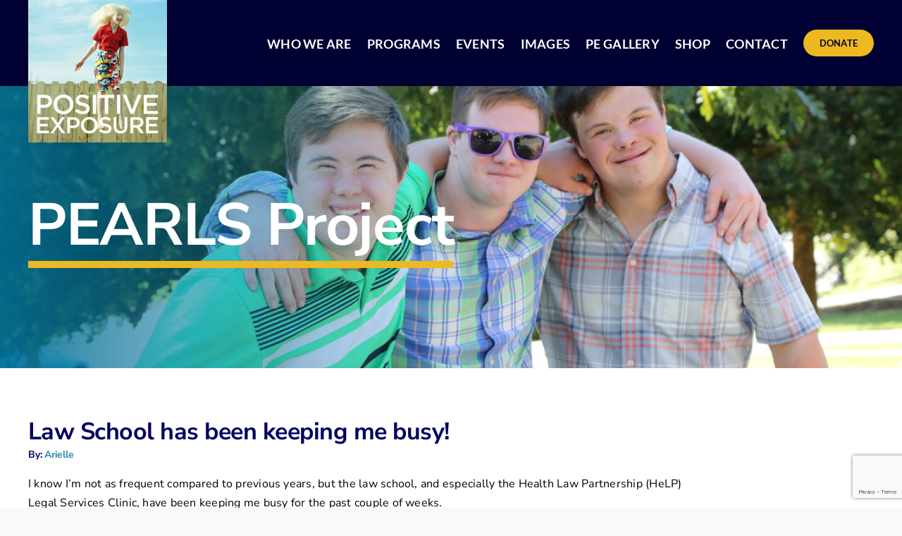

--- FILE ---
content_type: text/html; charset=UTF-8
request_url: https://positiveexposure.org/pearls/law-school-has-been-keeping-me-busy/
body_size: 21072
content:
<!DOCTYPE html>
<html class="avada-html-layout-wide avada-html-header-position-top avada-is-100-percent-template" lang="en-US">
<head>
	<meta http-equiv="X-UA-Compatible" content="IE=edge" />
	<meta http-equiv="Content-Type" content="text/html; charset=utf-8"/>
	<meta name="viewport" content="width=device-width, initial-scale=1" />
	
        <script type="text/javascript" data-pressidium-cc-no-block>
            function onPressidiumCookieConsentUpdated(event) {
                window.dataLayer = window.dataLayer || [];
                window.dataLayer.push({
                    event: event.type,
                    consent: event.detail,
                });
            }

            window.addEventListener('pressidium-cookie-consent-accepted', onPressidiumCookieConsentUpdated);
            window.addEventListener('pressidium-cookie-consent-changed', onPressidiumCookieConsentUpdated);
        </script>

        
        <style id="pressidium-cc-styles">
            .pressidium-cc-theme {
                --cc-bg: #f9faff;
--cc-text: #112954;
--cc-btn-primary-bg: #3859d0;
--cc-btn-primary-text: #f9faff;
--cc-btn-primary-hover-bg: #1d2e38;
--cc-btn-primary-hover-text: #f9faff;
--cc-btn-secondary-bg: #dfe7f9;
--cc-btn-secondary-text: #112954;
--cc-btn-secondary-hover-bg: #c6d1ea;
--cc-btn-secondary-hover-text: #112954;
--cc-toggle-bg-off: #8fa8d6;
--cc-toggle-bg-on: #3859d0;
--cc-toggle-bg-readonly: #cbd8f1;
--cc-toggle-knob-bg: #fff;
--cc-toggle-knob-icon-color: #ecf2fa;
--cc-cookie-category-block-bg: #ebeff9;
--cc-cookie-category-block-bg-hover: #dbe5f9;
--cc-section-border: #f1f3f5;
--cc-block-text: #112954;
--cc-cookie-table-border: #e1e7f3;
--cc-overlay-bg: rgba(230, 235, 255, .85);
--cc-webkit-scrollbar-bg: #ebeff9;
--cc-webkit-scrollbar-bg-hover: #3859d0;
--cc-btn-floating-bg: #3859d0;
--cc-btn-floating-icon: #f9faff;
--cc-btn-floating-hover-bg: #1d2e38;
--cc-btn-floating-hover-icon: #f9faff;
            }
        </style>

        <meta name='robots' content='index, follow, max-image-preview:large, max-snippet:-1, max-video-preview:-1' />

	<!-- This site is optimized with the Yoast SEO plugin v26.6 - https://yoast.com/wordpress/plugins/seo/ -->
	<title>Law School has been keeping me busy! - Positive Exposure</title>
	<link rel="canonical" href="https://positiveexposure.org/pearls/law-school-has-been-keeping-me-busy/" />
	<meta property="og:locale" content="en_US" />
	<meta property="og:type" content="article" />
	<meta property="og:title" content="Law School has been keeping me busy! - Positive Exposure" />
	<meta property="og:description" content="I know I&#8217;m not as frequent compared to previous years, [...]" />
	<meta property="og:url" content="https://positiveexposure.org/pearls/law-school-has-been-keeping-me-busy/" />
	<meta property="og:site_name" content="Positive Exposure" />
	<meta property="article:publisher" content="https://www.facebook.com/positiveexposure" />
	<meta property="og:image" content="https://files.positiveexposure.org/wp-content/uploads/2023/06/07232812/positive-exposure-social.jpg" />
	<meta property="og:image:width" content="1200" />
	<meta property="og:image:height" content="630" />
	<meta property="og:image:type" content="image/jpeg" />
	<meta name="twitter:card" content="summary_large_image" />
	<meta name="twitter:site" content="@PositiveExpo" />
	<meta name="twitter:label1" content="Est. reading time" />
	<meta name="twitter:data1" content="2 minutes" />
	<script type="application/ld+json" class="yoast-schema-graph">{"@context":"https://schema.org","@graph":[{"@type":"WebPage","@id":"https://positiveexposure.org/pearls/law-school-has-been-keeping-me-busy/","url":"https://positiveexposure.org/pearls/law-school-has-been-keeping-me-busy/","name":"Law School has been keeping me busy! - Positive Exposure","isPartOf":{"@id":"https://positiveexposure.org/#website"},"datePublished":"2022-02-04T02:51:57+00:00","breadcrumb":{"@id":"https://positiveexposure.org/pearls/law-school-has-been-keeping-me-busy/#breadcrumb"},"inLanguage":"en-US","potentialAction":[{"@type":"ReadAction","target":["https://positiveexposure.org/pearls/law-school-has-been-keeping-me-busy/"]}]},{"@type":"BreadcrumbList","@id":"https://positiveexposure.org/pearls/law-school-has-been-keeping-me-busy/#breadcrumb","itemListElement":[{"@type":"ListItem","position":1,"name":"Home","item":"https://positiveexposure.org/"},{"@type":"ListItem","position":2,"name":"Pearls","item":"https://positiveexposure.org/pearls-ambassador-blogs/"},{"@type":"ListItem","position":3,"name":"Law School has been keeping me busy!"}]},{"@type":"WebSite","@id":"https://positiveexposure.org/#website","url":"https://positiveexposure.org/","name":"Positive Exposure","description":"Celebrating the beauty of human diversity for over 25 years","publisher":{"@id":"https://positiveexposure.org/#organization"},"alternateName":"PE","potentialAction":[{"@type":"SearchAction","target":{"@type":"EntryPoint","urlTemplate":"https://positiveexposure.org/?s={search_term_string}"},"query-input":{"@type":"PropertyValueSpecification","valueRequired":true,"valueName":"search_term_string"}}],"inLanguage":"en-US"},{"@type":"Organization","@id":"https://positiveexposure.org/#organization","name":"Positive Exposure","url":"https://positiveexposure.org/","logo":{"@type":"ImageObject","inLanguage":"en-US","@id":"https://positiveexposure.org/#/schema/logo/image/","url":"https://i0.wp.com/positiveexposure.org/wp-content/uploads/2022/05/Positive-Exposure-Logo-4x4%402x.png?fit=394%2C404&ssl=1","contentUrl":"https://i0.wp.com/positiveexposure.org/wp-content/uploads/2022/05/Positive-Exposure-Logo-4x4%402x.png?fit=394%2C404&ssl=1","width":394,"height":404,"caption":"Positive Exposure"},"image":{"@id":"https://positiveexposure.org/#/schema/logo/image/"},"sameAs":["https://www.facebook.com/positiveexposure","https://x.com/PositiveExpo","https://instagram.com/positiveexposure"]}]}</script>
	<!-- / Yoast SEO plugin. -->


<link rel='dns-prefetch' href='//www.googletagmanager.com' />
<link rel="alternate" type="application/rss+xml" title="Positive Exposure &raquo; Feed" href="https://positiveexposure.org/feed/" />
<link rel="alternate" type="application/rss+xml" title="Positive Exposure &raquo; Comments Feed" href="https://positiveexposure.org/comments/feed/" />
<link rel="alternate" type="text/calendar" title="Positive Exposure &raquo; iCal Feed" href="https://positiveexposure.org/events/?ical=1" />
		
		
		
				<link rel="alternate" type="application/rss+xml" title="Positive Exposure &raquo; Law School has been keeping me busy! Comments Feed" href="https://positiveexposure.org/pearls/law-school-has-been-keeping-me-busy/feed/" />
<link rel="alternate" title="oEmbed (JSON)" type="application/json+oembed" href="https://positiveexposure.org/wp-json/oembed/1.0/embed?url=https%3A%2F%2Fpositiveexposure.org%2Fpearls%2Flaw-school-has-been-keeping-me-busy%2F" />
<link rel="alternate" title="oEmbed (XML)" type="text/xml+oembed" href="https://positiveexposure.org/wp-json/oembed/1.0/embed?url=https%3A%2F%2Fpositiveexposure.org%2Fpearls%2Flaw-school-has-been-keeping-me-busy%2F&#038;format=xml" />
<style id='wp-img-auto-sizes-contain-inline-css' type='text/css'>
img:is([sizes=auto i],[sizes^="auto," i]){contain-intrinsic-size:3000px 1500px}
/*# sourceURL=wp-img-auto-sizes-contain-inline-css */
</style>
<link rel='stylesheet' id='sbi_styles-css' href='https://positiveexposure.org/wp-content/plugins/instagram-feed/css/sbi-styles.min.css?ver=6.10.0' type='text/css' media='all' />
<link rel='stylesheet' id='rtec_styles-css' href='https://positiveexposure.org/wp-content/plugins/registrations-for-the-events-calendar-pro/css/rtec-styles.css?ver=2.28.5' type='text/css' media='all' />
<style id='woocommerce-inline-inline-css' type='text/css'>
.woocommerce form .form-row .required { visibility: visible; }
/*# sourceURL=woocommerce-inline-inline-css */
</style>
<link rel='stylesheet' id='cookie-consent-client-style-css' href='https://positiveexposure.org/wp-content/plugins/pressidium-cookie-consent/public/bundle.client.css?ver=a42c7610e2f07a53bd90' type='text/css' media='all' />
<link rel='stylesheet' id='fusion-dynamic-css-css' href='https://positiveexposure.org/wp-content/uploads/fusion-styles/5ba3a5c8ae85972b74ad6b20a6309a23.min.css?ver=3.14.2' type='text/css' media='all' />
<script type="text/javascript" id="consent-mode-script-js-extra">
/* <![CDATA[ */
var pressidiumCCGCM = {"gcm":{"enabled":true,"implementation":"gtag","ads_data_redaction":false,"url_passthrough":false,"regions":[{"country":"us","subdivisions":["us-ny","us-pa","us-tn","us-vi","us-nv","us-nj","us-nh","us-va","us-hi","us-pr","us-nm","us-nc","us-nd","us-ne","us-la","us-ut","us-sd","us-dc","us-de","us-fl","us-wa","us-um","us-ks","us-wi","us-or","us-ky","us-me","us-oh","us-ia","us-md","us-id","us-wy","us-vt","us-ri","us-in","us-il","us-ak","us-tx","us-co","us-ar","us-gu","us-ma","us-al","us-mo","us-mn","us-wv","us-ca","us-ok","us-mi","us-ga","us-az","us-mt","us-ms","us-sc","us-mp","us-as","us-ct"],"default_consent_states":{"ad_storage":false,"ad_user_data":false,"ad_personalization":false,"analytics_storage":true,"functionality_storage":false,"personalization_storage":false,"security_storage":false}}]}};
//# sourceURL=consent-mode-script-js-extra
/* ]]> */
</script>
<script type="text/javascript" src="https://positiveexposure.org/wp-content/plugins/pressidium-cookie-consent/public/consent-mode.js?ver=e12e26152e9ebe6a26ba" id="consent-mode-script-js"></script>
<script type="text/javascript" src="https://positiveexposure.org/wp-includes/js/jquery/jquery.min.js?ver=3.7.1" id="jquery-core-js"></script>
<script type="text/javascript" src="https://positiveexposure.org/wp-content/plugins/woocommerce/assets/js/jquery-blockui/jquery.blockUI.min.js?ver=2.7.0-wc.10.4.2" id="wc-jquery-blockui-js" defer="defer" data-wp-strategy="defer"></script>
<script type="text/javascript" id="wc-add-to-cart-js-extra">
/* <![CDATA[ */
var wc_add_to_cart_params = {"ajax_url":"/wp-admin/admin-ajax.php","wc_ajax_url":"/?wc-ajax=%%endpoint%%","i18n_view_cart":"View cart","cart_url":"https://positiveexposure.org/cart/","is_cart":"","cart_redirect_after_add":"yes"};
//# sourceURL=wc-add-to-cart-js-extra
/* ]]> */
</script>
<script type="text/javascript" src="https://positiveexposure.org/wp-content/plugins/woocommerce/assets/js/frontend/add-to-cart.min.js?ver=10.4.2" id="wc-add-to-cart-js" defer="defer" data-wp-strategy="defer"></script>
<script type="text/javascript" src="https://positiveexposure.org/wp-content/plugins/woocommerce/assets/js/js-cookie/js.cookie.min.js?ver=2.1.4-wc.10.4.2" id="wc-js-cookie-js" defer="defer" data-wp-strategy="defer"></script>
<script type="text/javascript" id="woocommerce-js-extra">
/* <![CDATA[ */
var woocommerce_params = {"ajax_url":"/wp-admin/admin-ajax.php","wc_ajax_url":"/?wc-ajax=%%endpoint%%","i18n_password_show":"Show password","i18n_password_hide":"Hide password"};
//# sourceURL=woocommerce-js-extra
/* ]]> */
</script>
<script type="text/javascript" src="https://positiveexposure.org/wp-content/plugins/woocommerce/assets/js/frontend/woocommerce.min.js?ver=10.4.2" id="woocommerce-js" defer="defer" data-wp-strategy="defer"></script>

<!-- Google tag (gtag.js) snippet added by Site Kit -->
<!-- Google Analytics snippet added by Site Kit -->
<script type="text/javascript" src="https://www.googletagmanager.com/gtag/js?id=GT-PBNXBZJ" id="google_gtagjs-js" async></script>
<script type="text/javascript" id="google_gtagjs-js-after">
/* <![CDATA[ */
window.dataLayer = window.dataLayer || [];function gtag(){dataLayer.push(arguments);}
gtag("set","linker",{"domains":["positiveexposure.org"]});
gtag("js", new Date());
gtag("set", "developer_id.dZTNiMT", true);
gtag("config", "GT-PBNXBZJ");
//# sourceURL=google_gtagjs-js-after
/* ]]> */
</script>
<link rel="https://api.w.org/" href="https://positiveexposure.org/wp-json/" /><link rel="EditURI" type="application/rsd+xml" title="RSD" href="https://positiveexposure.org/xmlrpc.php?rsd" />
<link rel='shortlink' href='https://positiveexposure.org/?p=13327' />
<meta name="generator" content="Site Kit by Google 1.170.0" /><meta name="tec-api-version" content="v1"><meta name="tec-api-origin" content="https://positiveexposure.org"><link rel="alternate" href="https://positiveexposure.org/wp-json/tribe/events/v1/" /><link rel="preload" href="https://positiveexposure.org/wp-content/uploads/fusion-gfonts/S6u9w4BMUTPHh6UVSwiPGQ.woff2" as="font" type="font/woff2" crossorigin><link rel="preload" href="https://positiveexposure.org/wp-content/uploads/fusion-gfonts/pe0TMImSLYBIv1o4X1M8ce2xCx3yop4tQpF_MeTm0lfGWVpNn64CL7U8upHZIbMV51Q42ptCp7t1R-s.woff2" as="font" type="font/woff2" crossorigin><link rel="preload" href="https://positiveexposure.org/wp-content/uploads/fusion-gfonts/pe0TMImSLYBIv1o4X1M8ce2xCx3yop4tQpF_MeTm0lfGWVpNn64CL7U8upHZIbMV51Q42ptCp7t1R-s.woff2" as="font" type="font/woff2" crossorigin><style type="text/css" id="css-fb-visibility">@media screen and (max-width: 640px){.fusion-no-small-visibility{display:none !important;}body .sm-text-align-center{text-align:center !important;}body .sm-text-align-left{text-align:left !important;}body .sm-text-align-right{text-align:right !important;}body .sm-text-align-justify{text-align:justify !important;}body .sm-flex-align-center{justify-content:center !important;}body .sm-flex-align-flex-start{justify-content:flex-start !important;}body .sm-flex-align-flex-end{justify-content:flex-end !important;}body .sm-mx-auto{margin-left:auto !important;margin-right:auto !important;}body .sm-ml-auto{margin-left:auto !important;}body .sm-mr-auto{margin-right:auto !important;}body .fusion-absolute-position-small{position:absolute;width:100%;}.awb-sticky.awb-sticky-small{ position: sticky; top: var(--awb-sticky-offset,0); }}@media screen and (min-width: 641px) and (max-width: 1024px){.fusion-no-medium-visibility{display:none !important;}body .md-text-align-center{text-align:center !important;}body .md-text-align-left{text-align:left !important;}body .md-text-align-right{text-align:right !important;}body .md-text-align-justify{text-align:justify !important;}body .md-flex-align-center{justify-content:center !important;}body .md-flex-align-flex-start{justify-content:flex-start !important;}body .md-flex-align-flex-end{justify-content:flex-end !important;}body .md-mx-auto{margin-left:auto !important;margin-right:auto !important;}body .md-ml-auto{margin-left:auto !important;}body .md-mr-auto{margin-right:auto !important;}body .fusion-absolute-position-medium{position:absolute;width:100%;}.awb-sticky.awb-sticky-medium{ position: sticky; top: var(--awb-sticky-offset,0); }}@media screen and (min-width: 1025px){.fusion-no-large-visibility{display:none !important;}body .lg-text-align-center{text-align:center !important;}body .lg-text-align-left{text-align:left !important;}body .lg-text-align-right{text-align:right !important;}body .lg-text-align-justify{text-align:justify !important;}body .lg-flex-align-center{justify-content:center !important;}body .lg-flex-align-flex-start{justify-content:flex-start !important;}body .lg-flex-align-flex-end{justify-content:flex-end !important;}body .lg-mx-auto{margin-left:auto !important;margin-right:auto !important;}body .lg-ml-auto{margin-left:auto !important;}body .lg-mr-auto{margin-right:auto !important;}body .fusion-absolute-position-large{position:absolute;width:100%;}.awb-sticky.awb-sticky-large{ position: sticky; top: var(--awb-sticky-offset,0); }}</style>	<noscript><style>.woocommerce-product-gallery{ opacity: 1 !important; }</style></noscript>
	<meta name="generator" content="Powered by Slider Revolution 6.7.37 - responsive, Mobile-Friendly Slider Plugin for WordPress with comfortable drag and drop interface." />
<script>function setREVStartSize(e){
			//window.requestAnimationFrame(function() {
				window.RSIW = window.RSIW===undefined ? window.innerWidth : window.RSIW;
				window.RSIH = window.RSIH===undefined ? window.innerHeight : window.RSIH;
				try {
					var pw = document.getElementById(e.c).parentNode.offsetWidth,
						newh;
					pw = pw===0 || isNaN(pw) || (e.l=="fullwidth" || e.layout=="fullwidth") ? window.RSIW : pw;
					e.tabw = e.tabw===undefined ? 0 : parseInt(e.tabw);
					e.thumbw = e.thumbw===undefined ? 0 : parseInt(e.thumbw);
					e.tabh = e.tabh===undefined ? 0 : parseInt(e.tabh);
					e.thumbh = e.thumbh===undefined ? 0 : parseInt(e.thumbh);
					e.tabhide = e.tabhide===undefined ? 0 : parseInt(e.tabhide);
					e.thumbhide = e.thumbhide===undefined ? 0 : parseInt(e.thumbhide);
					e.mh = e.mh===undefined || e.mh=="" || e.mh==="auto" ? 0 : parseInt(e.mh,0);
					if(e.layout==="fullscreen" || e.l==="fullscreen")
						newh = Math.max(e.mh,window.RSIH);
					else{
						e.gw = Array.isArray(e.gw) ? e.gw : [e.gw];
						for (var i in e.rl) if (e.gw[i]===undefined || e.gw[i]===0) e.gw[i] = e.gw[i-1];
						e.gh = e.el===undefined || e.el==="" || (Array.isArray(e.el) && e.el.length==0)? e.gh : e.el;
						e.gh = Array.isArray(e.gh) ? e.gh : [e.gh];
						for (var i in e.rl) if (e.gh[i]===undefined || e.gh[i]===0) e.gh[i] = e.gh[i-1];
											
						var nl = new Array(e.rl.length),
							ix = 0,
							sl;
						e.tabw = e.tabhide>=pw ? 0 : e.tabw;
						e.thumbw = e.thumbhide>=pw ? 0 : e.thumbw;
						e.tabh = e.tabhide>=pw ? 0 : e.tabh;
						e.thumbh = e.thumbhide>=pw ? 0 : e.thumbh;
						for (var i in e.rl) nl[i] = e.rl[i]<window.RSIW ? 0 : e.rl[i];
						sl = nl[0];
						for (var i in nl) if (sl>nl[i] && nl[i]>0) { sl = nl[i]; ix=i;}
						var m = pw>(e.gw[ix]+e.tabw+e.thumbw) ? 1 : (pw-(e.tabw+e.thumbw)) / (e.gw[ix]);
						newh =  (e.gh[ix] * m) + (e.tabh + e.thumbh);
					}
					var el = document.getElementById(e.c);
					if (el!==null && el) el.style.height = newh+"px";
					el = document.getElementById(e.c+"_wrapper");
					if (el!==null && el) {
						el.style.height = newh+"px";
						el.style.display = "block";
					}
				} catch(e){
					console.log("Failure at Presize of Slider:" + e)
				}
			//});
		  };</script>
		<script type="text/javascript">
			var doc = document.documentElement;
			doc.setAttribute( 'data-useragent', navigator.userAgent );
		</script>
		
	<style id='global-styles-inline-css' type='text/css'>
:root{--wp--preset--aspect-ratio--square: 1;--wp--preset--aspect-ratio--4-3: 4/3;--wp--preset--aspect-ratio--3-4: 3/4;--wp--preset--aspect-ratio--3-2: 3/2;--wp--preset--aspect-ratio--2-3: 2/3;--wp--preset--aspect-ratio--16-9: 16/9;--wp--preset--aspect-ratio--9-16: 9/16;--wp--preset--color--black: #000000;--wp--preset--color--cyan-bluish-gray: #abb8c3;--wp--preset--color--white: #ffffff;--wp--preset--color--pale-pink: #f78da7;--wp--preset--color--vivid-red: #cf2e2e;--wp--preset--color--luminous-vivid-orange: #ff6900;--wp--preset--color--luminous-vivid-amber: #fcb900;--wp--preset--color--light-green-cyan: #7bdcb5;--wp--preset--color--vivid-green-cyan: #00d084;--wp--preset--color--pale-cyan-blue: #8ed1fc;--wp--preset--color--vivid-cyan-blue: #0693e3;--wp--preset--color--vivid-purple: #9b51e0;--wp--preset--color--awb-color-1: #ffffff;--wp--preset--color--awb-color-2: #020360;--wp--preset--color--awb-color-3: #000132;--wp--preset--color--awb-color-4: #ecb920;--wp--preset--color--awb-color-5: #fedd12;--wp--preset--color--awb-color-6: #006d95;--wp--preset--color--awb-color-7: #2b88aa;--wp--preset--color--awb-color-8: #000000;--wp--preset--color--awb-color-custom-1: #737373;--wp--preset--gradient--vivid-cyan-blue-to-vivid-purple: linear-gradient(135deg,rgb(6,147,227) 0%,rgb(155,81,224) 100%);--wp--preset--gradient--light-green-cyan-to-vivid-green-cyan: linear-gradient(135deg,rgb(122,220,180) 0%,rgb(0,208,130) 100%);--wp--preset--gradient--luminous-vivid-amber-to-luminous-vivid-orange: linear-gradient(135deg,rgb(252,185,0) 0%,rgb(255,105,0) 100%);--wp--preset--gradient--luminous-vivid-orange-to-vivid-red: linear-gradient(135deg,rgb(255,105,0) 0%,rgb(207,46,46) 100%);--wp--preset--gradient--very-light-gray-to-cyan-bluish-gray: linear-gradient(135deg,rgb(238,238,238) 0%,rgb(169,184,195) 100%);--wp--preset--gradient--cool-to-warm-spectrum: linear-gradient(135deg,rgb(74,234,220) 0%,rgb(151,120,209) 20%,rgb(207,42,186) 40%,rgb(238,44,130) 60%,rgb(251,105,98) 80%,rgb(254,248,76) 100%);--wp--preset--gradient--blush-light-purple: linear-gradient(135deg,rgb(255,206,236) 0%,rgb(152,150,240) 100%);--wp--preset--gradient--blush-bordeaux: linear-gradient(135deg,rgb(254,205,165) 0%,rgb(254,45,45) 50%,rgb(107,0,62) 100%);--wp--preset--gradient--luminous-dusk: linear-gradient(135deg,rgb(255,203,112) 0%,rgb(199,81,192) 50%,rgb(65,88,208) 100%);--wp--preset--gradient--pale-ocean: linear-gradient(135deg,rgb(255,245,203) 0%,rgb(182,227,212) 50%,rgb(51,167,181) 100%);--wp--preset--gradient--electric-grass: linear-gradient(135deg,rgb(202,248,128) 0%,rgb(113,206,126) 100%);--wp--preset--gradient--midnight: linear-gradient(135deg,rgb(2,3,129) 0%,rgb(40,116,252) 100%);--wp--preset--font-size--small: 12px;--wp--preset--font-size--medium: 20px;--wp--preset--font-size--large: 24px;--wp--preset--font-size--x-large: 42px;--wp--preset--font-size--normal: 16px;--wp--preset--font-size--xlarge: 32px;--wp--preset--font-size--huge: 48px;--wp--preset--spacing--20: 0.44rem;--wp--preset--spacing--30: 0.67rem;--wp--preset--spacing--40: 1rem;--wp--preset--spacing--50: 1.5rem;--wp--preset--spacing--60: 2.25rem;--wp--preset--spacing--70: 3.38rem;--wp--preset--spacing--80: 5.06rem;--wp--preset--shadow--natural: 6px 6px 9px rgba(0, 0, 0, 0.2);--wp--preset--shadow--deep: 12px 12px 50px rgba(0, 0, 0, 0.4);--wp--preset--shadow--sharp: 6px 6px 0px rgba(0, 0, 0, 0.2);--wp--preset--shadow--outlined: 6px 6px 0px -3px rgb(255, 255, 255), 6px 6px rgb(0, 0, 0);--wp--preset--shadow--crisp: 6px 6px 0px rgb(0, 0, 0);}:where(.is-layout-flex){gap: 0.5em;}:where(.is-layout-grid){gap: 0.5em;}body .is-layout-flex{display: flex;}.is-layout-flex{flex-wrap: wrap;align-items: center;}.is-layout-flex > :is(*, div){margin: 0;}body .is-layout-grid{display: grid;}.is-layout-grid > :is(*, div){margin: 0;}:where(.wp-block-columns.is-layout-flex){gap: 2em;}:where(.wp-block-columns.is-layout-grid){gap: 2em;}:where(.wp-block-post-template.is-layout-flex){gap: 1.25em;}:where(.wp-block-post-template.is-layout-grid){gap: 1.25em;}.has-black-color{color: var(--wp--preset--color--black) !important;}.has-cyan-bluish-gray-color{color: var(--wp--preset--color--cyan-bluish-gray) !important;}.has-white-color{color: var(--wp--preset--color--white) !important;}.has-pale-pink-color{color: var(--wp--preset--color--pale-pink) !important;}.has-vivid-red-color{color: var(--wp--preset--color--vivid-red) !important;}.has-luminous-vivid-orange-color{color: var(--wp--preset--color--luminous-vivid-orange) !important;}.has-luminous-vivid-amber-color{color: var(--wp--preset--color--luminous-vivid-amber) !important;}.has-light-green-cyan-color{color: var(--wp--preset--color--light-green-cyan) !important;}.has-vivid-green-cyan-color{color: var(--wp--preset--color--vivid-green-cyan) !important;}.has-pale-cyan-blue-color{color: var(--wp--preset--color--pale-cyan-blue) !important;}.has-vivid-cyan-blue-color{color: var(--wp--preset--color--vivid-cyan-blue) !important;}.has-vivid-purple-color{color: var(--wp--preset--color--vivid-purple) !important;}.has-black-background-color{background-color: var(--wp--preset--color--black) !important;}.has-cyan-bluish-gray-background-color{background-color: var(--wp--preset--color--cyan-bluish-gray) !important;}.has-white-background-color{background-color: var(--wp--preset--color--white) !important;}.has-pale-pink-background-color{background-color: var(--wp--preset--color--pale-pink) !important;}.has-vivid-red-background-color{background-color: var(--wp--preset--color--vivid-red) !important;}.has-luminous-vivid-orange-background-color{background-color: var(--wp--preset--color--luminous-vivid-orange) !important;}.has-luminous-vivid-amber-background-color{background-color: var(--wp--preset--color--luminous-vivid-amber) !important;}.has-light-green-cyan-background-color{background-color: var(--wp--preset--color--light-green-cyan) !important;}.has-vivid-green-cyan-background-color{background-color: var(--wp--preset--color--vivid-green-cyan) !important;}.has-pale-cyan-blue-background-color{background-color: var(--wp--preset--color--pale-cyan-blue) !important;}.has-vivid-cyan-blue-background-color{background-color: var(--wp--preset--color--vivid-cyan-blue) !important;}.has-vivid-purple-background-color{background-color: var(--wp--preset--color--vivid-purple) !important;}.has-black-border-color{border-color: var(--wp--preset--color--black) !important;}.has-cyan-bluish-gray-border-color{border-color: var(--wp--preset--color--cyan-bluish-gray) !important;}.has-white-border-color{border-color: var(--wp--preset--color--white) !important;}.has-pale-pink-border-color{border-color: var(--wp--preset--color--pale-pink) !important;}.has-vivid-red-border-color{border-color: var(--wp--preset--color--vivid-red) !important;}.has-luminous-vivid-orange-border-color{border-color: var(--wp--preset--color--luminous-vivid-orange) !important;}.has-luminous-vivid-amber-border-color{border-color: var(--wp--preset--color--luminous-vivid-amber) !important;}.has-light-green-cyan-border-color{border-color: var(--wp--preset--color--light-green-cyan) !important;}.has-vivid-green-cyan-border-color{border-color: var(--wp--preset--color--vivid-green-cyan) !important;}.has-pale-cyan-blue-border-color{border-color: var(--wp--preset--color--pale-cyan-blue) !important;}.has-vivid-cyan-blue-border-color{border-color: var(--wp--preset--color--vivid-cyan-blue) !important;}.has-vivid-purple-border-color{border-color: var(--wp--preset--color--vivid-purple) !important;}.has-vivid-cyan-blue-to-vivid-purple-gradient-background{background: var(--wp--preset--gradient--vivid-cyan-blue-to-vivid-purple) !important;}.has-light-green-cyan-to-vivid-green-cyan-gradient-background{background: var(--wp--preset--gradient--light-green-cyan-to-vivid-green-cyan) !important;}.has-luminous-vivid-amber-to-luminous-vivid-orange-gradient-background{background: var(--wp--preset--gradient--luminous-vivid-amber-to-luminous-vivid-orange) !important;}.has-luminous-vivid-orange-to-vivid-red-gradient-background{background: var(--wp--preset--gradient--luminous-vivid-orange-to-vivid-red) !important;}.has-very-light-gray-to-cyan-bluish-gray-gradient-background{background: var(--wp--preset--gradient--very-light-gray-to-cyan-bluish-gray) !important;}.has-cool-to-warm-spectrum-gradient-background{background: var(--wp--preset--gradient--cool-to-warm-spectrum) !important;}.has-blush-light-purple-gradient-background{background: var(--wp--preset--gradient--blush-light-purple) !important;}.has-blush-bordeaux-gradient-background{background: var(--wp--preset--gradient--blush-bordeaux) !important;}.has-luminous-dusk-gradient-background{background: var(--wp--preset--gradient--luminous-dusk) !important;}.has-pale-ocean-gradient-background{background: var(--wp--preset--gradient--pale-ocean) !important;}.has-electric-grass-gradient-background{background: var(--wp--preset--gradient--electric-grass) !important;}.has-midnight-gradient-background{background: var(--wp--preset--gradient--midnight) !important;}.has-small-font-size{font-size: var(--wp--preset--font-size--small) !important;}.has-medium-font-size{font-size: var(--wp--preset--font-size--medium) !important;}.has-large-font-size{font-size: var(--wp--preset--font-size--large) !important;}.has-x-large-font-size{font-size: var(--wp--preset--font-size--x-large) !important;}
/*# sourceURL=global-styles-inline-css */
</style>
<link rel='stylesheet' id='wc-stripe-blocks-checkout-style-css' href='https://positiveexposure.org/wp-content/plugins/woocommerce-gateway-stripe/build/upe-blocks.css?ver=1e1661bb3db973deba05' type='text/css' media='all' />
<link rel='stylesheet' id='rs-plugin-settings-css' href='//positiveexposure.org/wp-content/plugins/revslider/sr6/assets/css/rs6.css?ver=6.7.37' type='text/css' media='all' />
<style id='rs-plugin-settings-inline-css' type='text/css'>
#rs-demo-id {}
/*# sourceURL=rs-plugin-settings-inline-css */
</style>
</head>

<body class="wp-singular pearls-template-default single single-pearls postid-13327 wp-theme-Avada theme-Avada woocommerce-no-js tribe-no-js pressidium-cc-theme awb-no-sidebars fusion-image-hovers fusion-pagination-sizing fusion-button_type-flat fusion-button_span-no fusion-button_gradient-linear avada-image-rollover-circle-no avada-image-rollover-no fusion-body ltr fusion-sticky-header no-tablet-sticky-header no-mobile-sticky-header no-mobile-slidingbar no-mobile-totop fusion-sub-menu-fade mobile-logo-pos-left layout-wide-mode avada-has-boxed-modal-shadow- layout-scroll-offset-full avada-has-zero-margin-offset-top fusion-top-header menu-text-align-center fusion-woo-product-design-classic fusion-woo-shop-page-columns-3 fusion-woo-related-columns-3 fusion-woo-archive-page-columns-3 avada-has-woo-gallery-disabled woo-sale-badge-circle woo-outofstock-badge-top_bar mobile-menu-design-classic fusion-show-pagination-text fusion-header-layout-v1 avada-responsive avada-footer-fx-none avada-menu-highlight-style-bar fusion-search-form-clean fusion-main-menu-search-overlay fusion-avatar-circle avada-dropdown-styles avada-blog-layout-large avada-blog-archive-layout-large avada-ec-not-100-width avada-ec-meta-layout-below_content avada-header-shadow-no avada-menu-icon-position-left avada-has-megamenu-shadow avada-has-mobile-menu-search avada-has-main-nav-search-icon avada-has-breadcrumb-mobile-hidden avada-has-titlebar-bar_and_content avada-header-border-color-full-transparent avada-has-pagination-width_height avada-flyout-menu-direction-fade avada-ec-views-v2" data-awb-post-id="13327">
		<a class="skip-link screen-reader-text" href="#content">Skip to content</a>

	<div id="boxed-wrapper">
		
		<div id="wrapper" class="fusion-wrapper">
			<div id="home" style="position:relative;top:-1px;"></div>
												<div class="fusion-tb-header"><header class="fusion-fullwidth fullwidth-box fusion-builder-row-1 fusion-flex-container nonhundred-percent-fullwidth non-hundred-percent-height-scrolling fusion-sticky-container fusion-custom-z-index" style="--awb-border-radius-top-left:0px;--awb-border-radius-top-right:0px;--awb-border-radius-bottom-right:0px;--awb-border-radius-bottom-left:0px;--awb-z-index:10000;--awb-background-color:var(--awb-color3);--awb-flex-wrap:wrap;" data-transition-offset="0" data-scroll-offset="0" data-sticky-medium-visibility="1" data-sticky-large-visibility="1" ><div class="fusion-builder-row fusion-row fusion-flex-align-items-center fusion-flex-content-wrap" style="max-width:1248px;margin-left: calc(-4% / 2 );margin-right: calc(-4% / 2 );"><div class="fusion-layout-column fusion_builder_column fusion-builder-column-0 fusion_builder_column_1_5 1_5 fusion-flex-column fusion-flex-align-self-flex-start" style="--awb-bg-size:cover;--awb-width-large:20%;--awb-margin-top-large:0px;--awb-spacing-right-large:9.6%;--awb-margin-bottom-large:0px;--awb-spacing-left-large:9.6%;--awb-width-medium:25%;--awb-order-medium:0;--awb-spacing-right-medium:7.68%;--awb-spacing-left-medium:7.68%;--awb-width-small:25%;--awb-order-small:0;--awb-spacing-right-small:7.68%;--awb-spacing-left-small:7.68%;"><div class="fusion-column-wrapper fusion-column-has-shadow fusion-flex-justify-content-flex-start fusion-content-layout-column"><div class="fusion-image-element " style="--awb-margin-top:0px;--awb-margin-bottom:-80px;--awb-margin-top-medium:0px;--awb-margin-bottom-medium:-70px;--awb-margin-top-small:0px;--awb-margin-bottom-small:-60px;--awb-sticky-max-width:120px;--awb-max-width:197px;--awb-caption-title-font-family:var(--h2_typography-font-family);--awb-caption-title-font-weight:var(--h2_typography-font-weight);--awb-caption-title-font-style:var(--h2_typography-font-style);--awb-caption-title-size:var(--h2_typography-font-size);--awb-caption-title-transform:var(--h2_typography-text-transform);--awb-caption-title-line-height:var(--h2_typography-line-height);--awb-caption-title-letter-spacing:var(--h2_typography-letter-spacing);"><span class=" fusion-imageframe imageframe-dropshadow imageframe-1 hover-type-none" style="-webkit-box-shadow: 2px 2px 6px rgba(0,0,0,0.11);box-shadow: 2px 2px 6px rgba(0,0,0,0.11);"><a class="fusion-no-lightbox" href="/" target="_self"><img fetchpriority="high" decoding="async" width="394" height="404" alt="Positive Exposure Logo" src="https://files.positiveexposure.org/wp-content/uploads/2022/05/08090846/Positive-Exposure-Logo-4x4%402x.png" class="img-responsive wp-image-13378 disable-lazyload"/></a></span></div></div></div><div class="fusion-layout-column fusion_builder_column fusion-builder-column-1 fusion_builder_column_4_5 4_5 fusion-flex-column" style="--awb-padding-top:10px;--awb-padding-bottom:10px;--awb-padding-top-medium:10px;--awb-padding-bottom-medium:10px;--awb-padding-top-small:0px;--awb-padding-bottom-small:0px;--awb-bg-size:cover;--awb-width-large:80%;--awb-margin-top-large:0px;--awb-spacing-right-large:2.4%;--awb-margin-bottom-large:0px;--awb-spacing-left-large:2.4%;--awb-width-medium:75%;--awb-order-medium:0;--awb-spacing-right-medium:2.56%;--awb-spacing-left-medium:2.56%;--awb-width-small:75%;--awb-order-small:0;--awb-spacing-right-small:2.56%;--awb-spacing-left-small:2.56%;"><div class="fusion-column-wrapper fusion-column-has-shadow fusion-flex-justify-content-flex-start fusion-content-layout-column"><nav class="awb-menu awb-menu_row awb-menu_em-hover mobile-mode-collapse-to-button awb-menu_icons-left awb-menu_dc-no mobile-trigger-fullwidth-off awb-menu_mobile-toggle awb-menu_indent-left mobile-size-full-absolute loading mega-menu-loading awb-menu_desktop awb-menu_dropdown awb-menu_expand-right awb-menu_transition-fade" style="--awb-font-size:18px;--awb-line-height:1.2;--awb-text-transform:uppercase;--awb-min-height:50px;--awb-gap:22px;--awb-justify-content:flex-end;--awb-border-top:2px;--awb-color:var(--awb-color1);--awb-active-color:var(--awb-color1);--awb-active-border-top:2px;--awb-active-border-color:var(--awb-color1);--awb-submenu-color:var(--awb-color1);--awb-submenu-bg:var(--awb-color2);--awb-submenu-sep-color:rgba(2,3,96,0);--awb-submenu-active-bg:var(--awb-color2);--awb-submenu-active-color:var(--awb-color4);--awb-submenu-font-size:16px;--awb-submenu-text-transform:uppercase;--awb-submenu-max-width:200px;--awb-icons-size:18;--awb-icons-hover-color:var(--awb-color1);--awb-main-justify-content:flex-start;--awb-mobile-nav-button-align-hor:flex-end;--awb-mobile-bg:var(--awb-color1);--awb-mobile-color:var(--awb-color2);--awb-mobile-nav-items-height:50;--awb-mobile-trigger-color:var(--awb-color1);--awb-mobile-trigger-background-color:rgba(0,1,50,0);--awb-mobile-nav-trigger-bottom-margin:30px;--awb-mobile-font-size:18px;--awb-mobile-line-height:1.2;--awb-mobile-justify:flex-start;--awb-mobile-caret-left:auto;--awb-mobile-caret-right:0;--awb-fusion-font-family-typography:&quot;Lato&quot;;--awb-fusion-font-style-typography:normal;--awb-fusion-font-weight-typography:700;--awb-fusion-font-family-submenu-typography:inherit;--awb-fusion-font-style-submenu-typography:normal;--awb-fusion-font-weight-submenu-typography:400;--awb-fusion-font-family-mobile-typography:inherit;--awb-fusion-font-style-mobile-typography:normal;--awb-fusion-font-weight-mobile-typography:400;" aria-label="Main Menu" data-breakpoint="1136" data-count="0" data-transition-type="fade" data-transition-time="300" data-expand="right"><button type="button" class="awb-menu__m-toggle awb-menu__m-toggle_no-text" aria-expanded="false" aria-controls="menu-main-menu"><span class="awb-menu__m-toggle-inner"><span class="collapsed-nav-text"><span class="screen-reader-text">Toggle Navigation</span></span><span class="awb-menu__m-collapse-icon awb-menu__m-collapse-icon_no-text"><span class="awb-menu__m-collapse-icon-open awb-menu__m-collapse-icon-open_no-text fa-bars fas"></span><span class="awb-menu__m-collapse-icon-close awb-menu__m-collapse-icon-close_no-text fa-times fas"></span></span></span></button><ul id="menu-main-menu" class="fusion-menu awb-menu__main-ul awb-menu__main-ul_row"><li  id="menu-item-13396"  class="menu-item menu-item-type-post_type menu-item-object-page menu-item-has-children menu-item-13396 awb-menu__li awb-menu__main-li awb-menu__main-li_regular"  data-item-id="13396"><span class="awb-menu__main-background-default awb-menu__main-background-default_fade"></span><span class="awb-menu__main-background-active awb-menu__main-background-active_fade"></span><a  href="https://positiveexposure.org/who-we-are/" class="awb-menu__main-a awb-menu__main-a_regular"><span class="menu-text">Who we are</span><span class="awb-menu__open-nav-submenu-hover"></span></a><button type="button" aria-label="Open submenu of Who we are" aria-expanded="false" class="awb-menu__open-nav-submenu_mobile awb-menu__open-nav-submenu_main"></button><ul class="awb-menu__sub-ul awb-menu__sub-ul_main"><li  id="menu-item-24693"  class="menu-item menu-item-type-post_type menu-item-object-page menu-item-24693 awb-menu__li awb-menu__sub-li" ><a  href="https://positiveexposure.org/who-we-are/" class="awb-menu__sub-a"><span>Our Story</span></a></li><li  id="menu-item-13453"  class="menu-item menu-item-type-post_type menu-item-object-page menu-item-13453 awb-menu__li awb-menu__sub-li" ><a  href="https://positiveexposure.org/who-we-are/our-team/" class="awb-menu__sub-a"><span>Our Team</span></a></li><li  id="menu-item-31455"  class="menu-item menu-item-type-taxonomy menu-item-object-category menu-item-31455 awb-menu__li awb-menu__sub-li" ><a  href="https://positiveexposure.org/category/positive-notes/" class="awb-menu__sub-a"><span>Positive Notes</span></a></li><li  id="menu-item-13452"  class="menu-item menu-item-type-post_type menu-item-object-page menu-item-13452 awb-menu__li awb-menu__sub-li" ><a  href="https://positiveexposure.org/who-we-are/updates/" class="awb-menu__sub-a"><span>Updates</span></a></li><li  id="menu-item-13451"  class="menu-item menu-item-type-post_type menu-item-object-page menu-item-13451 awb-menu__li awb-menu__sub-li" ><a  href="https://positiveexposure.org/who-we-are/our-impact/" class="awb-menu__sub-a"><span>Our Impact</span></a></li><li  id="menu-item-13450"  class="menu-item menu-item-type-post_type menu-item-object-page menu-item-13450 awb-menu__li awb-menu__sub-li" ><a  href="https://positiveexposure.org/who-we-are/transparency/" class="awb-menu__sub-a"><span>Transparency</span></a></li></ul></li><li  id="menu-item-24410"  class="menu-item menu-item-type-custom menu-item-object-custom menu-item-has-children menu-item-24410 awb-menu__li awb-menu__main-li awb-menu__main-li_regular"  data-item-id="24410"><span class="awb-menu__main-background-default awb-menu__main-background-default_fade"></span><span class="awb-menu__main-background-active awb-menu__main-background-active_fade"></span><a  href="#" class="awb-menu__main-a awb-menu__main-a_regular"><span class="menu-text">Programs</span><span class="awb-menu__open-nav-submenu-hover"></span></a><button type="button" aria-label="Open submenu of Programs" aria-expanded="false" class="awb-menu__open-nav-submenu_mobile awb-menu__open-nav-submenu_main"></button><ul class="awb-menu__sub-ul awb-menu__sub-ul_main"><li  id="menu-item-24411"  class="menu-item menu-item-type-post_type menu-item-object-programs menu-item-24411 awb-menu__li awb-menu__sub-li" ><a  href="https://positiveexposure.org/program/pearls-project/" class="awb-menu__sub-a"><span>Ambassadors</span></a></li><li  id="menu-item-24412"  class="menu-item menu-item-type-post_type menu-item-object-programs menu-item-24412 awb-menu__li awb-menu__sub-li" ><a  href="https://positiveexposure.org/program/frame-library/" class="awb-menu__sub-a"><span>Film Library</span></a></li><li  id="menu-item-24414"  class="menu-item menu-item-type-post_type menu-item-object-programs menu-item-24414 awb-menu__li awb-menu__sub-li" ><a  href="https://positiveexposure.org/program/exhibitions/" class="awb-menu__sub-a"><span>Exhibitions</span></a></li><li  id="menu-item-24413"  class="menu-item menu-item-type-post_type menu-item-object-programs menu-item-24413 awb-menu__li awb-menu__sub-li" ><a  href="https://positiveexposure.org/program/lectures-and-presentations/" class="awb-menu__sub-a"><span>Lectures and Presentations</span></a></li><li  id="menu-item-43865"  class="menu-item menu-item-type-post_type menu-item-object-programs menu-item-43865 awb-menu__li awb-menu__sub-li" ><a  href="https://positiveexposure.org/program/textbook-beauty/" class="awb-menu__sub-a"><span>Textbook Beauty</span></a></li></ul></li><li  id="menu-item-13390"  class="menu-item menu-item-type-post_type menu-item-object-page menu-item-has-children menu-item-13390 awb-menu__li awb-menu__main-li awb-menu__main-li_regular"  data-item-id="13390"><span class="awb-menu__main-background-default awb-menu__main-background-default_fade"></span><span class="awb-menu__main-background-active awb-menu__main-background-active_fade"></span><a  href="https://positiveexposure.org/upcoming-events/" class="awb-menu__main-a awb-menu__main-a_regular"><span class="menu-text">Events</span><span class="awb-menu__open-nav-submenu-hover"></span></a><button type="button" aria-label="Open submenu of Events" aria-expanded="false" class="awb-menu__open-nav-submenu_mobile awb-menu__open-nav-submenu_main"></button><ul class="awb-menu__sub-ul awb-menu__sub-ul_main"><li  id="menu-item-32565"  class="menu-item menu-item-type-post_type menu-item-object-page menu-item-32565 awb-menu__li awb-menu__sub-li" ><a  href="https://positiveexposure.org/positive-exposure-gallery/gallery-events/" class="awb-menu__sub-a"><span>PE Gallery</span></a></li><li  id="menu-item-32547"  class="menu-item menu-item-type-post_type menu-item-object-page menu-item-32547 awb-menu__li awb-menu__sub-li" ><a  href="https://positiveexposure.org/upcoming-exhibitions/" class="awb-menu__sub-a"><span>Exhibitions</span></a></li><li  id="menu-item-32562"  class="menu-item menu-item-type-post_type menu-item-object-page menu-item-32562 awb-menu__li awb-menu__sub-li" ><a  href="https://positiveexposure.org/upcoming-lectures-presentations/" class="awb-menu__sub-a"><span>Lectures &#038; Presentations</span></a></li><li  id="menu-item-32777"  class="menu-item menu-item-type-custom menu-item-object-custom menu-item-32777 awb-menu__li awb-menu__sub-li" ><a  href="https://positiveexposure.org/events/month/" class="awb-menu__sub-a"><span>Calendar</span></a></li></ul></li><li  id="menu-item-26709"  class="menu-item menu-item-type-post_type menu-item-object-page menu-item-26709 awb-menu__li awb-menu__main-li awb-menu__main-li_regular"  data-item-id="26709"><span class="awb-menu__main-background-default awb-menu__main-background-default_fade"></span><span class="awb-menu__main-background-active awb-menu__main-background-active_fade"></span><a  href="https://positiveexposure.org/images/" class="awb-menu__main-a awb-menu__main-a_regular"><span class="menu-text">Images</span></a></li><li  id="menu-item-13393"  class="menu-item menu-item-type-post_type menu-item-object-page menu-item-has-children menu-item-13393 awb-menu__li awb-menu__main-li awb-menu__main-li_regular"  data-item-id="13393"><span class="awb-menu__main-background-default awb-menu__main-background-default_fade"></span><span class="awb-menu__main-background-active awb-menu__main-background-active_fade"></span><a  href="https://positiveexposure.org/positive-exposure-gallery/" class="awb-menu__main-a awb-menu__main-a_regular"><span class="menu-text">PE Gallery</span><span class="awb-menu__open-nav-submenu-hover"></span></a><button type="button" aria-label="Open submenu of PE Gallery" aria-expanded="false" class="awb-menu__open-nav-submenu_mobile awb-menu__open-nav-submenu_main"></button><ul class="awb-menu__sub-ul awb-menu__sub-ul_main"><li  id="menu-item-43881"  class="menu-item menu-item-type-post_type menu-item-object-page menu-item-43881 awb-menu__li awb-menu__sub-li" ><a  href="https://positiveexposure.org/positive-exposure-gallery/gallery-events/" class="awb-menu__sub-a"><span>Upcoming Events</span></a></li><li  id="menu-item-24611"  class="menu-item menu-item-type-taxonomy menu-item-object-category menu-item-24611 awb-menu__li awb-menu__sub-li" ><a  href="https://positiveexposure.org/category/gallery-spotlight/" class="awb-menu__sub-a"><span>Gallery Spotlight</span></a></li></ul></li><li  id="menu-item-35004"  class="menu-item menu-item-type-post_type menu-item-object-page menu-item-35004 awb-menu__li awb-menu__main-li awb-menu__main-li_regular"  data-item-id="35004"><span class="awb-menu__main-background-default awb-menu__main-background-default_fade"></span><span class="awb-menu__main-background-active awb-menu__main-background-active_fade"></span><a  href="https://positiveexposure.org/shop/" class="awb-menu__main-a awb-menu__main-a_regular"><span class="menu-text">Shop</span></a></li><li  id="menu-item-13392"  class="menu-item menu-item-type-post_type menu-item-object-page menu-item-13392 awb-menu__li awb-menu__main-li awb-menu__main-li_regular"  data-item-id="13392"><span class="awb-menu__main-background-default awb-menu__main-background-default_fade"></span><span class="awb-menu__main-background-active awb-menu__main-background-active_fade"></span><a  href="https://positiveexposure.org/contact/" class="awb-menu__main-a awb-menu__main-a_regular"><span class="menu-text">Contact</span></a></li><li  id="menu-item-13391"  class="menu-item menu-item-type-post_type menu-item-object-page menu-item-13391 awb-menu__li awb-menu__main-li awb-menu__li_button"  data-item-id="13391"><a  href="https://positiveexposure.org/donate/" class="awb-menu__main-a awb-menu__main-a_button"><span class="menu-text fusion-button button-default button-medium">Donate</span></a></li></ul></nav></div></div></div></header>
</div>		<div id="sliders-container" class="fusion-slider-visibility">
					</div>
											
			<section class="fusion-page-title-bar fusion-tb-page-title-bar"><div class="fusion-fullwidth fullwidth-box fusion-builder-row-2 fusion-flex-container has-pattern-background has-mask-background fusion-parallax-none nonhundred-percent-fullwidth non-hundred-percent-height-scrolling lazyload" style="--awb-border-radius-top-left:0px;--awb-border-radius-top-right:0px;--awb-border-radius-bottom-right:0px;--awb-border-radius-bottom-left:0px;--awb-min-height:400px;--awb-min-height-small:340px;--awb-background-color:var(--awb-color7);--awb-background-image:linear-gradient(90deg, rgba(0,109,149,0.9) 0%,rgba(0,109,149,0) 50%);;--awb-background-size:cover;--awb-flex-wrap:wrap;" data-bg="https://files.positiveexposure.org/wp-content/uploads/2022/08/08090738/pearls-project-hero.jpg" data-bg-gradient="linear-gradient(90deg, rgba(0,109,149,0.9) 0%,rgba(0,109,149,0) 50%)" ><div class="fusion-builder-row fusion-row fusion-flex-align-items-center fusion-flex-align-content-center fusion-flex-content-wrap" style="max-width:1248px;margin-left: calc(-4% / 2 );margin-right: calc(-4% / 2 );"><div class="fusion-layout-column fusion_builder_column fusion-builder-column-2 fusion_builder_column_1_1 1_1 fusion-flex-column" style="--awb-bg-size:cover;--awb-width-large:100%;--awb-margin-top-large:0px;--awb-spacing-right-large:1.92%;--awb-margin-bottom-large:0px;--awb-spacing-left-large:1.92%;--awb-width-medium:100%;--awb-order-medium:0;--awb-spacing-right-medium:1.92%;--awb-spacing-left-medium:1.92%;--awb-width-small:100%;--awb-order-small:0;--awb-spacing-right-small:1.92%;--awb-spacing-left-small:1.92%;"><div class="fusion-column-wrapper fusion-column-has-shadow fusion-flex-justify-content-center fusion-content-layout-column"><div class="fusion-title title fusion-title-1 fusion-sep-none fusion-title-text fusion-title-size-one titlebar-underline yellow" style="--awb-text-color:var(--awb-color1);--awb-font-size:84px;"><h1 class="fusion-title-heading title-heading-left fusion-responsive-typography-calculated" style="margin:0;font-size:1em;--fontSize:84;line-height:var(--awb-typography1-line-height);">PEARLS Project</h1></div></div></div></div></div>
</section>
						<main id="main" class="clearfix width-100">
				<div class="fusion-row" style="max-width:100%;">

<section id="content" style="">
									<div id="post-13327" class="post-13327 pearls type-pearls status-publish hentry ambassador-arielle">

				<div class="post-content">
					<div class="fusion-fullwidth fullwidth-box fusion-builder-row-3 fusion-flex-container has-pattern-background has-mask-background nonhundred-percent-fullwidth non-hundred-percent-height-scrolling" style="--awb-border-radius-top-left:0px;--awb-border-radius-top-right:0px;--awb-border-radius-bottom-right:0px;--awb-border-radius-bottom-left:0px;--awb-flex-wrap:wrap;" ><div class="fusion-builder-row fusion-row fusion-flex-align-items-flex-start fusion-flex-content-wrap" style="max-width:1248px;margin-left: calc(-4% / 2 );margin-right: calc(-4% / 2 );"><div class="fusion-layout-column fusion_builder_column fusion-builder-column-3 fusion_builder_column_4_5 4_5 fusion-flex-column" style="--awb-bg-size:cover;--awb-width-large:80%;--awb-margin-top-large:0px;--awb-spacing-right-large:2.4%;--awb-margin-bottom-large:20px;--awb-spacing-left-large:2.4%;--awb-width-medium:80%;--awb-order-medium:0;--awb-spacing-right-medium:2.4%;--awb-spacing-left-medium:2.4%;--awb-width-small:100%;--awb-order-small:0;--awb-spacing-right-small:1.92%;--awb-spacing-left-small:1.92%;"><div class="fusion-column-wrapper fusion-column-has-shadow fusion-flex-justify-content-flex-start fusion-content-layout-column"><div class="fusion-title title fusion-title-2 fusion-sep-none fusion-title-text fusion-title-size-two" style="--awb-margin-bottom:5px;"><h2 class="fusion-title-heading title-heading-left fusion-responsive-typography-calculated" style="margin:0;--fontSize:34;line-height:var(--awb-typography1-line-height);">Law School has been keeping me busy!</h2></div><div class="fusion-title title fusion-title-3 fusion-sep-none fusion-title-text fusion-title-size-one" style="--awb-text-color:var(--awb-color2);--awb-margin-top:0px;--awb-margin-right:20px;--awb-margin-bottom:20px;--awb-margin-top-small:20px;--awb-margin-right-small:20px;--awb-margin-left-small:20px;--awb-margin-top-medium:20px;--awb-margin-right-medium:20px;--awb-margin-left-medium:20px;--awb-font-size:14px;"><h1 class="fusion-title-heading title-heading-left fusion-responsive-typography-calculated" style="margin:0;font-size:1em;--fontSize:14;--minFontSize:14;line-height:var(--awb-typography1-line-height);">By: <a href="https://positiveexposure.org/pearls/ambassador/arielle/" title="Arielle">Arielle</a></h1></div><div class="fusion-content-tb fusion-content-tb-1" style="--awb-text-color:var(--awb-color8);--awb-text-transform:none;"><p>I know I&#8217;m not as frequent compared to previous years, but the law school, and especially the Health Law Partnership (HeLP) Legal Services Clinic, have been keeping me busy for the past couple of weeks.</p>
<div>Here are some updates that happened this semester:</div>
<div>1. I was contacted by the White House regarding my pro bono work (Volunteering) with the Georgia Legal Services Program to help tenants apply for rental assistance.</div>
<div>2. I declared a health law certificate.</div>
<div>3. I started working at the HeLP Clinic where my clients are patients at Children&#8217;s Healthcare of Atlanta.  The type of services that we provide for these clients are related to SSI, housing law, and education law.</div>
<div>4. I accepted an offer to work over the summer (starting in June) at the Georgia Office of the Attorney General&#8217;s Law Department and I will join the Medicaid Fraud Control Unit.</div>
<div>Here is a brief description:  The MFCU investigates and prosecutes health care providers and conspirators who commit fraud and abuse of the Georgia Medicaid program. The Unit has criminal teams, which initiate criminal prosecutions based on health care fraud and abuse, and civil teams, which investigate and prosecute civil qui tam whistleblower cases filed all over the country. MFCU prosecutions are often complex and involve a combination of witness interviews and depositions, data analysis, and information gathering with state and federal partners. Interns will experience a wide variety of criminal and civil prosecutorial activities, including grand jury appearances and presentation of criminal indictments, drafting of civil complaints, review of medical records, legal briefing and analysis of the Georgia Medicaid Fraud False Claims Act, and settlement negotiations in multi-million dollar cases. Law students looking to gain experience in healthcare law, criminal practice, or civil procedure need look no further!</div>
</div><div class="awb-gallery-wrapper awb-gallery-wrapper-1 button-span-no" style="--more-btn-alignment:center;" data-limit="12" data-page="1"><div style="margin:-19px;--awb-aspect-ratio:1 / 1;--awb-object-position:47% 7%;--awb-bordersize:0px;" class="fusion-gallery fusion-gallery-container fusion-grid-3 fusion-columns-total-0 fusion-gallery-layout-grid fusion-gallery-1 has-aspect-ratio"></div></div><div class="fusion-comments-tb fusion-comments-tb-1 fusion-order-comments avatar-hide" style="--awb-border-size:1px;--awb-padding:40px;">


		<div id="respond" class="comment-respond">
		<div class="fusion-title fusion-title-size-two"><h2 id="reply-title" class="comment-reply-title">Leave A Comment <small><a rel="nofollow" id="cancel-comment-reply-link" href="/pearls/law-school-has-been-keeping-me-busy/#respond" style="display:none;">Cancel reply</a></small></h2></div><form action="https://positiveexposure.org/wp-comments-post.php?wpe-comment-post=posexp" method="post" id="commentform" class="comment-form"><div id="comment-textarea"><label class="screen-reader-text" for="comment">Comment</label><textarea name="comment" id="comment" cols="45" rows="8" aria-required="true" required="required" tabindex="0" class="textarea-comment" placeholder="Comment..."></textarea></div><div id="comment-input"><input id="author" name="author" type="text" value="" placeholder="Name (required)" size="30" aria-required="true" required="required" aria-label="Name (required)"/>
<input id="email" name="email" type="email" value="" placeholder="Email (required)" size="30"  aria-required="true" required="required" aria-label="Email (required)"/>
<input id="url" name="url" type="url" value="" placeholder="Website" size="30" aria-label="URL" /></div>
<p class="comment-form-cookies-consent"><input id="wp-comment-cookies-consent" name="wp-comment-cookies-consent" type="checkbox" value="yes" /><label for="wp-comment-cookies-consent">Save my name, email, and website in this browser for the next time I comment.</label></p>
<input type="hidden" name="g-recaptcha-response" class="agr-recaptcha-response" value="" /><script>
                function wpcaptcha_captcha(){
                    grecaptcha.execute("6Lc8SKseAAAAAHBHUOyXmqi2JRxdFTDorSoh18V8", {action: "submit"}).then(function(token) {
                        var captchas = document.querySelectorAll(".agr-recaptcha-response");
                        captchas.forEach(function(captcha) {
                            captcha.value = token;
                        });
                    });
                }
                </script><script>
                    jQuery("form.woocommerce-checkout").on("submit", function(){
                        setTimeout(function(){
                            wpcaptcha_captcha();
                        },100);
                    });
                </script><script src='https://www.google.com/recaptcha/api.js?onload=wpcaptcha_captcha&render=6Lc8SKseAAAAAHBHUOyXmqi2JRxdFTDorSoh18V8&ver=1.31' id='wpcaptcha-recaptcha-js'></script><p class="form-submit"><input name="submit" type="submit" id="comment-submit" class="fusion-button fusion-button-default fusion-button-default-size" value="Post Comment" /> <input type='hidden' name='comment_post_ID' value='13327' id='comment_post_ID' />
<input type='hidden' name='comment_parent' id='comment_parent' value='0' />
</p></form>	</div><!-- #respond -->
	</div></div></div></div></div>
				</div>
			</div>
			</section>
						
					</div>  <!-- fusion-row -->
				</main>  <!-- #main -->
				
				
								
					<div class="fusion-tb-footer fusion-footer"><div class="fusion-footer-widget-area fusion-widget-area"><footer class="fusion-fullwidth fullwidth-box fusion-builder-row-4 fusion-flex-container has-pattern-background has-mask-background nonhundred-percent-fullwidth non-hundred-percent-height-scrolling" style="--link_hover_color: var(--awb-color5);--link_color: var(--awb-color1);--awb-border-radius-top-left:0px;--awb-border-radius-top-right:0px;--awb-border-radius-bottom-right:0px;--awb-border-radius-bottom-left:0px;--awb-padding-top:65px;--awb-padding-bottom:10px;--awb-background-image:linear-gradient(180deg, var(--awb-color3) 0%,var(--awb-color8) 100%);--awb-flex-wrap:wrap;" ><div class="fusion-builder-row fusion-row fusion-flex-align-items-flex-start fusion-flex-content-wrap" style="max-width:1248px;margin-left: calc(-4% / 2 );margin-right: calc(-4% / 2 );"><div class="fusion-layout-column fusion_builder_column fusion-builder-column-4 fusion_builder_column_1_2 1_2 fusion-flex-column" style="--awb-bg-size:cover;--awb-width-large:50%;--awb-margin-top-large:0px;--awb-spacing-right-large:3.84%;--awb-margin-bottom-large:20px;--awb-spacing-left-large:3.84%;--awb-width-medium:100%;--awb-order-medium:1;--awb-spacing-right-medium:1.92%;--awb-spacing-left-medium:1.92%;--awb-width-small:auto;--awb-order-small:1;--awb-spacing-right-small:2%;--awb-spacing-left-small:2%;"><div class="fusion-column-wrapper fusion-column-has-shadow fusion-flex-justify-content-flex-start fusion-content-layout-column"><div class="fusion-builder-row fusion-builder-row-inner fusion-row fusion-flex-align-items-flex-start fusion-flex-content-wrap" style="width:104% !important;max-width:104% !important;margin-left: calc(-4% / 2 );margin-right: calc(-4% / 2 );"><div class="fusion-layout-column fusion_builder_column_inner fusion-builder-nested-column-0 fusion_builder_column_inner_2_5 2_5 fusion-flex-column" style="--awb-bg-size:cover;--awb-width-large:40%;--awb-margin-top-large:0px;--awb-spacing-right-large:4.8%;--awb-margin-bottom-large:20px;--awb-spacing-left-large:4.8%;--awb-width-medium:25%;--awb-order-medium:0;--awb-spacing-right-medium:7.68%;--awb-spacing-left-medium:7.68%;--awb-width-small:100%;--awb-order-small:0;--awb-spacing-right-small:1.92%;--awb-spacing-left-small:1.92%;"><div class="fusion-column-wrapper fusion-column-has-shadow fusion-flex-justify-content-flex-start fusion-content-layout-column"><div class="fusion-image-element md-text-align-right" style="--awb-max-width:197px;--awb-caption-title-font-family:var(--h2_typography-font-family);--awb-caption-title-font-weight:var(--h2_typography-font-weight);--awb-caption-title-font-style:var(--h2_typography-font-style);--awb-caption-title-size:var(--h2_typography-font-size);--awb-caption-title-transform:var(--h2_typography-text-transform);--awb-caption-title-line-height:var(--h2_typography-line-height);--awb-caption-title-letter-spacing:var(--h2_typography-letter-spacing);"><span class=" fusion-imageframe imageframe-none imageframe-3 hover-type-none"><a class="fusion-no-lightbox" href="/" target="_self"><img decoding="async" width="394" height="404" alt="Positive Exposure Logo" src="data:image/svg+xml,%3Csvg%20xmlns%3D%27http%3A%2F%2Fwww.w3.org%2F2000%2Fsvg%27%20width%3D%27394%27%20height%3D%27404%27%20viewBox%3D%270%200%20394%20404%27%3E%3Crect%20width%3D%27394%27%20height%3D%27404%27%20fill-opacity%3D%220%22%2F%3E%3C%2Fsvg%3E" data-orig-src="https://files.positiveexposure.org/wp-content/uploads/2022/05/08090846/Positive-Exposure-Logo-4x4%402x.png" class="lazyload img-responsive wp-image-13378"/></a></span></div></div></div><div class="fusion-layout-column fusion_builder_column_inner fusion-builder-nested-column-1 fusion_builder_column_inner_3_5 3_5 fusion-flex-column" style="--awb-bg-size:cover;--awb-width-large:60%;--awb-margin-top-large:0px;--awb-spacing-right-large:3.2%;--awb-margin-bottom-large:20px;--awb-spacing-left-large:3.2%;--awb-width-medium:75%;--awb-order-medium:0;--awb-spacing-right-medium:2.56%;--awb-spacing-left-medium:2.56%;--awb-width-small:100%;--awb-order-small:0;--awb-spacing-right-small:1.92%;--awb-spacing-left-small:1.92%;"><div class="fusion-column-wrapper fusion-column-has-shadow fusion-flex-justify-content-flex-start fusion-content-layout-column"><div class="fusion-text fusion-text-1" style="--awb-font-size:20px;--awb-text-color:var(--awb-color1);--awb-margin-top:-20px;"><p><strong>Positive Exposure</strong><br />
<strong>Global Educational Collective and Multi-Media Gallery</strong><br />
83 Maiden Lane, 4th Floor<br />
New York, NY 10038</p>
</div><div class="fusion-social-links fusion-social-links-1 footer-social-links" style="--awb-margin-top:0px;--awb-margin-right:0px;--awb-margin-bottom:0px;--awb-margin-left:0px;--awb-box-border-top:0px;--awb-box-border-right:0px;--awb-box-border-bottom:0px;--awb-box-border-left:0px;--awb-icon-colors-hover:var(--awb-color3);--awb-box-colors-hover:var(--awb-color5);--awb-box-border-color:rgba(236,185,32,0);--awb-box-border-color-hover:rgba(236,185,32,0);"><div class="fusion-social-networks boxed-icons color-type-custom"><div class="fusion-social-networks-wrapper"><a class="fusion-social-network-icon fusion-tooltip fusion-facebook awb-icon-facebook" style="color:var(--awb-color3);font-size:24px;width:24px;background-color:var(--awb-color4);border-color:var(--awb-color4);border-radius:50%;" title="Facebook" aria-label="facebook" target="_blank" rel="noopener noreferrer" href="https://www.facebook.com/positiveexposure"></a><a class="fusion-social-network-icon fusion-tooltip fusion-twitter awb-icon-twitter" style="color:var(--awb-color3);font-size:24px;width:24px;background-color:var(--awb-color4);border-color:var(--awb-color4);border-radius:50%;" title="X" aria-label="twitter" target="_blank" rel="noopener noreferrer" href="https://twitter.com/PositiveExpo"></a><a class="fusion-social-network-icon fusion-tooltip fusion-instagram awb-icon-instagram" style="color:var(--awb-color3);font-size:24px;width:24px;background-color:var(--awb-color4);border-color:var(--awb-color4);border-radius:50%;" title="Instagram" aria-label="instagram" target="_blank" rel="noopener noreferrer" href="https://instagram.com/positiveexposure"></a></div></div></div></div></div></div></div></div><div class="fusion-layout-column fusion_builder_column fusion-builder-column-5 fusion_builder_column_1_2 1_2 fusion-flex-column" style="--awb-bg-size:cover;--awb-width-large:50%;--awb-margin-top-large:0px;--awb-spacing-right-large:3.84%;--awb-margin-bottom-large:20px;--awb-spacing-left-large:3.84%;--awb-width-medium:100%;--awb-order-medium:0;--awb-spacing-right-medium:1.92%;--awb-spacing-left-medium:1.92%;--awb-width-small:auto;--awb-order-small:0;--awb-spacing-right-small:2%;--awb-spacing-left-small:2%;"><div class="fusion-column-wrapper fusion-column-has-shadow fusion-flex-justify-content-flex-start fusion-content-layout-column"><div class="fusion-builder-row fusion-builder-row-inner fusion-row fusion-flex-align-items-flex-start fusion-flex-content-wrap" style="width:104% !important;max-width:104% !important;margin-left: calc(-4% / 2 );margin-right: calc(-4% / 2 );"><div class="fusion-layout-column fusion_builder_column_inner fusion-builder-nested-column-2 fusion_builder_column_inner_1_3 1_3 fusion-flex-column" style="--awb-bg-size:cover;--awb-width-large:33.3333333333%;--awb-margin-top-large:0px;--awb-spacing-right-large:5.76%;--awb-margin-bottom-large:20px;--awb-spacing-left-large:5.76%;--awb-width-medium:33.3333333333%;--awb-order-medium:0;--awb-spacing-right-medium:5.76%;--awb-spacing-left-medium:5.76%;--awb-width-small:50%;--awb-order-small:0;--awb-spacing-right-small:3.84%;--awb-spacing-left-small:3.84%;"><div class="fusion-column-wrapper fusion-column-has-shadow fusion-flex-justify-content-flex-start fusion-content-layout-column"><div class="fusion-text fusion-text-2" style="--awb-font-size:20px;--awb-line-height:2;--awb-text-color:var(--awb-color1);--awb-margin-top:-20px;"><p><strong style="color: #ecb920; display: block; margin-bottom: 10px;">About<br />
</strong><a href="https://positiveexposure.org/who-we-are/">Our Story</a><br />
<a href="https://positiveexposure.org/who-we-are/our-team/">Our Team</a><br />
<a href="https://positiveexposure.org/who-we-are/updates/">Updates</a><br />
<a href="https://positiveexposure.org/who-we-are/our-impact/">Our Impact</a><br />
<a href="https://positiveexposure.org/who-we-are/transparency/">Transparency</a></p>
</div></div></div><div class="fusion-layout-column fusion_builder_column_inner fusion-builder-nested-column-3 fusion_builder_column_inner_1_3 1_3 fusion-flex-column" style="--awb-bg-size:cover;--awb-width-large:33.3333333333%;--awb-margin-top-large:0px;--awb-spacing-right-large:5.76%;--awb-margin-bottom-large:20px;--awb-spacing-left-large:5.76%;--awb-width-medium:33.3333333333%;--awb-order-medium:0;--awb-spacing-right-medium:5.76%;--awb-spacing-left-medium:5.76%;--awb-width-small:50%;--awb-order-small:0;--awb-spacing-right-small:3.84%;--awb-spacing-left-small:3.84%;"><div class="fusion-column-wrapper fusion-column-has-shadow fusion-flex-justify-content-flex-start fusion-content-layout-column"><div class="fusion-text fusion-text-3" style="--awb-font-size:20px;--awb-line-height:2;--awb-text-color:var(--awb-color1);--awb-margin-top:-20px;"><p><a style="color: #ecb920; display: block; margin-bottom: 10px; font-weight: bold;">What We Do</a><a href="https://positiveexposure.org/program/frame-library/">FRAME Library</a><br />
<a href="https://positiveexposure.org/program/pearls-project/">PEARLS</a><br />
<a href="https://positiveexposure.org/program/exhibitions/">Lectures &amp; Presentations</a><br />
<a href="https://positiveexposure.org/program/exhibitions/">Exhibitions</a></p>
</div></div></div><div class="fusion-layout-column fusion_builder_column_inner fusion-builder-nested-column-4 fusion_builder_column_inner_1_3 1_3 fusion-flex-column" style="--awb-bg-size:cover;--awb-width-large:33.3333333333%;--awb-margin-top-large:0px;--awb-spacing-right-large:5.76%;--awb-margin-bottom-large:20px;--awb-spacing-left-large:5.76%;--awb-width-medium:33.3333333333%;--awb-order-medium:0;--awb-spacing-right-medium:5.76%;--awb-spacing-left-medium:5.76%;--awb-width-small:100%;--awb-order-small:0;--awb-spacing-right-small:1.92%;--awb-spacing-left-small:1.92%;"><div class="fusion-column-wrapper fusion-column-has-shadow fusion-flex-justify-content-flex-start fusion-content-layout-column"><div class="fusion-text fusion-text-4" style="--awb-font-size:20px;--awb-line-height:2;--awb-text-color:var(--awb-color1);--awb-margin-top:-20px;"><p><a style="color: #ecb920; display: block; margin-bottom: 10px; font-weight: bold;" href="https://positiveexposure.org/upcoming-events/">Events</a><a style="color: #ecb920; display: block; margin-bottom: 10px; font-weight: bold;" href="https://positiveexposure.org/images/">Images</a><a style="color: #ecb920; display: block; margin-bottom: 10px; font-weight: bold;" href="https://positiveexposure.org/positive-exposure-gallery/">PE Gallery</a><a style="color: #ecb920; display: block; margin-bottom: 10px; font-weight: bold;" href="https://positiveexposure.org/donate/">Donate</a><a style="color: #ecb920; display: block; margin-bottom: 10px; font-weight: bold;" href="https://positiveexposure.org/contact/">Contact Us</a></p>
</div></div></div></div></div></div><div class="fusion-layout-column fusion_builder_column fusion-builder-column-6 fusion_builder_column_2_3 2_3 fusion-flex-column" style="--awb-bg-size:cover;--awb-width-large:66.6666666667%;--awb-margin-top-large:0px;--awb-spacing-right-large:2.88%;--awb-margin-bottom-large:0px;--awb-spacing-left-large:2.88%;--awb-width-medium:75%;--awb-order-medium:2;--awb-spacing-right-medium:2.56%;--awb-margin-bottom-medium:0;--awb-spacing-left-medium:2.56%;--awb-width-small:100%;--awb-order-small:2;--awb-spacing-right-small:1.92%;--awb-margin-bottom-small:0;--awb-spacing-left-small:1.92%;"><div class="fusion-column-wrapper fusion-column-has-shadow fusion-flex-justify-content-flex-start fusion-content-layout-column"><div class="fusion-text fusion-text-5" style="--awb-font-size:14px;--awb-text-color:#ffffff;"><p>Positive Exposure is a 501(c)(3) charitable organization. All images on this site ©2023 by Rick Guidotti. All rights reserved. Reproduction is strictly prohibited by international law. This site is protected by reCAPTCHA and the Google <a href="https://policies.google.com/privacy">Privacy Policy</a> and <a href="https://policies.google.com/terms">Terms of Service</a> apply.</p>
<p>Site developed by <a href="https://themediacouncil.com" target="_blank" rel="noopener">The Media Council</a>.</p>
</div></div></div><div class="fusion-layout-column fusion_builder_column fusion-builder-column-7 fusion_builder_column_1_3 1_3 fusion-flex-column" style="--awb-bg-size:cover;--awb-width-large:33.3333333333%;--awb-margin-top-large:0px;--awb-spacing-right-large:5.76%;--awb-margin-bottom-large:0px;--awb-spacing-left-large:5.76%;--awb-width-medium:25%;--awb-order-medium:3;--awb-spacing-right-medium:7.68%;--awb-margin-bottom-medium:0;--awb-spacing-left-medium:7.68%;--awb-width-small:100%;--awb-order-small:3;--awb-spacing-right-small:1.92%;--awb-margin-bottom-small:0;--awb-spacing-left-small:1.92%;"><div class="fusion-column-wrapper fusion-column-has-shadow fusion-flex-justify-content-flex-start fusion-content-layout-column"><div style="text-align:right;">
<a style="color: #ecb920;font-size:14px;" href="https://positiveexposure.org/privacy-policy/">Privacy Policy</a><br>
<a style="color: #ecb920;font-size:14px;" href="javascript:pressidiumCookieConsent.showSettings()">Cookie Settings</a>
</div></div></div></div></footer>
</div></div>
																</div> <!-- wrapper -->
		</div> <!-- #boxed-wrapper -->
				<a class="fusion-one-page-text-link fusion-page-load-link" tabindex="-1" href="#" aria-hidden="true">Page load link</a>

		<div class="avada-footer-scripts">
			<script type="text/javascript">var fusionNavIsCollapsed=function(e){var t,n;window.innerWidth<=e.getAttribute("data-breakpoint")?(e.classList.add("collapse-enabled"),e.classList.remove("awb-menu_desktop"),e.classList.contains("expanded")||window.dispatchEvent(new CustomEvent("fusion-mobile-menu-collapsed",{detail:{nav:e}})),(n=e.querySelectorAll(".menu-item-has-children.expanded")).length&&n.forEach(function(e){e.querySelector(".awb-menu__open-nav-submenu_mobile").setAttribute("aria-expanded","false")})):(null!==e.querySelector(".menu-item-has-children.expanded .awb-menu__open-nav-submenu_click")&&e.querySelector(".menu-item-has-children.expanded .awb-menu__open-nav-submenu_click").click(),e.classList.remove("collapse-enabled"),e.classList.add("awb-menu_desktop"),null!==e.querySelector(".awb-menu__main-ul")&&e.querySelector(".awb-menu__main-ul").removeAttribute("style")),e.classList.add("no-wrapper-transition"),clearTimeout(t),t=setTimeout(()=>{e.classList.remove("no-wrapper-transition")},400),e.classList.remove("loading")},fusionRunNavIsCollapsed=function(){var e,t=document.querySelectorAll(".awb-menu");for(e=0;e<t.length;e++)fusionNavIsCollapsed(t[e])};function avadaGetScrollBarWidth(){var e,t,n,l=document.createElement("p");return l.style.width="100%",l.style.height="200px",(e=document.createElement("div")).style.position="absolute",e.style.top="0px",e.style.left="0px",e.style.visibility="hidden",e.style.width="200px",e.style.height="150px",e.style.overflow="hidden",e.appendChild(l),document.body.appendChild(e),t=l.offsetWidth,e.style.overflow="scroll",t==(n=l.offsetWidth)&&(n=e.clientWidth),document.body.removeChild(e),jQuery("html").hasClass("awb-scroll")&&10<t-n?10:t-n}fusionRunNavIsCollapsed(),window.addEventListener("fusion-resize-horizontal",fusionRunNavIsCollapsed);</script>
		<script>
			window.RS_MODULES = window.RS_MODULES || {};
			window.RS_MODULES.modules = window.RS_MODULES.modules || {};
			window.RS_MODULES.waiting = window.RS_MODULES.waiting || [];
			window.RS_MODULES.defered = true;
			window.RS_MODULES.moduleWaiting = window.RS_MODULES.moduleWaiting || {};
			window.RS_MODULES.type = 'compiled';
		</script>
		<script type="speculationrules">
{"prefetch":[{"source":"document","where":{"and":[{"href_matches":"/*"},{"not":{"href_matches":["/wp-*.php","/wp-admin/*","/wp-content/uploads/*","/wp-content/*","/wp-content/plugins/*","/wp-content/themes/Avada/*","/*\\?(.+)"]}},{"not":{"selector_matches":"a[rel~=\"nofollow\"]"}},{"not":{"selector_matches":".no-prefetch, .no-prefetch a"}}]},"eagerness":"conservative"}]}
</script>
		<script>
		( function ( body ) {
			'use strict';
			body.className = body.className.replace( /\btribe-no-js\b/, 'tribe-js' );
		} )( document.body );
		</script>
		<!-- Instagram Feed JS -->
<script type="text/javascript">
var sbiajaxurl = "https://positiveexposure.org/wp-admin/admin-ajax.php";
</script>
<script> /* <![CDATA[ */var tribe_l10n_datatables = {"aria":{"sort_ascending":": activate to sort column ascending","sort_descending":": activate to sort column descending"},"length_menu":"Show _MENU_ entries","empty_table":"No data available in table","info":"Showing _START_ to _END_ of _TOTAL_ entries","info_empty":"Showing 0 to 0 of 0 entries","info_filtered":"(filtered from _MAX_ total entries)","zero_records":"No matching records found","search":"Search:","all_selected_text":"All items on this page were selected. ","select_all_link":"Select all pages","clear_selection":"Clear Selection.","pagination":{"all":"All","next":"Next","previous":"Previous"},"select":{"rows":{"0":"","_":": Selected %d rows","1":": Selected 1 row"}},"datepicker":{"dayNames":["Sunday","Monday","Tuesday","Wednesday","Thursday","Friday","Saturday"],"dayNamesShort":["Sun","Mon","Tue","Wed","Thu","Fri","Sat"],"dayNamesMin":["S","M","T","W","T","F","S"],"monthNames":["January","February","March","April","May","June","July","August","September","October","November","December"],"monthNamesShort":["January","February","March","April","May","June","July","August","September","October","November","December"],"monthNamesMin":["Jan","Feb","Mar","Apr","May","Jun","Jul","Aug","Sep","Oct","Nov","Dec"],"nextText":"Next","prevText":"Prev","currentText":"Today","closeText":"Done","today":"Today","clear":"Clear"}};/* ]]> */ </script>	<script type='text/javascript'>
		(function () {
			var c = document.body.className;
			c = c.replace(/woocommerce-no-js/, 'woocommerce-js');
			document.body.className = c;
		})();
	</script>
	<script type="text/javascript" src="https://positiveexposure.org/wp-content/plugins/the-events-calendar/common/build/js/user-agent.js?ver=da75d0bdea6dde3898df" id="tec-user-agent-js"></script>
<script type="text/javascript" src="//positiveexposure.org/wp-content/plugins/revslider/sr6/assets/js/rbtools.min.js?ver=6.7.37" defer async id="tp-tools-js"></script>
<script type="text/javascript" src="//positiveexposure.org/wp-content/plugins/revslider/sr6/assets/js/rs6.min.js?ver=6.7.37" defer async id="revmin-js"></script>
<script type="text/javascript" id="cookie-consent-client-script-js-extra">
/* <![CDATA[ */
var pressidiumCCClientDetails = {"settings":{"autorun":true,"force_consent":false,"autoclear_cookies":false,"page_scripts":true,"hide_from_bots":true,"delay":0,"cookie_expiration":182,"cookie_path":"/","cookie_domain":"positiveexposure.org","auto_language":"browser","cookie_name":"pressidium_cookie_consent","languages":{"en":{"consent_modal":{"title":"Cookie Consent","description":"Hi, we use cookies to ensure the website's proper operation, to analyze traffic and performance, and to provide social media features.  \u003Cbutton type=\"button\" data-cc=\"c-settings\" class=\"cc-link\"\u003ECookie Settings\u003C/button\u003E","primary_btn":{"text":"Accept all","role":"accept_all"},"secondary_btn":{"text":"Accept necessary","role":"accept_necessary"}},"settings_modal":{"title":"Cookie preferences","save_settings_btn":"Save settings","accept_all_btn":"Accept all","reject_all_btn":"Reject all","close_btn_label":"Close","cookie_table_headers":[{"name":"Name"},{"domain":"Domain"},{"expiration":"Expiration"},{"path":"Path"},{"description":"Description"}],"blocks":[{"title":"Cookie usage &#x1f4e2;","description":"We use cookies to ensure the website's proper operation, to analyze traffic and performance, and to provide social media features. Click on the different category headings to find out more and change our default settings. However, blocking some types of cookies may impact your experience of the site and the services we are able to offer."},{"title":"Strictly necessary cookies","description":"These cookies are necessary for the website to function and cannot be switched off in our systems. You can set your browser to block or alert you about these cookies, but some parts of the site may not then work.","toggle":{"value":"necessary","enabled":true,"readonly":true},"cookie_table":[{"name":"__cf_bm","domain":".positiveexposure.org","expiration":"~30 min","path":"","description":"Cloudflare bot protection","is_regex":false},{"name":"cf_clearance","domain":".positiveexposure.org","expiration":"365 days","path":"","description":"Cloudflare challenge bypass","is_regex":false},{"name":"__ssid","domain":".positiveexposure.org","expiration":"~365 days","path":"","description":"Security identifier","is_regex":false},{"name":"__stripe_mid","domain":".positiveexposure.org","expiration":"365 days","path":"","description":"Stripe fraud prevention ","is_regex":false},{"name":"wfwaf-authcookie-*","domain":".positiveexposure.org","expiration":"Session","path":"","description":"Wordfence authentication","is_regex":true},{"name":"wordpress_logged_in_*","domain":".positiveexposure.org","expiration":"Session","path":"","description":"WP login session","is_regex":false},{"name":"wordpress_sec_*","domain":".positiveexposure.org","expiration":"Session","path":"/wp-content/plugins","description":"WP secure session","is_regex":false},{"name":"wordpress_test_cookie","domain":".positiveexposure.org","expiration":"Session","path":"","description":"Tests cookie capability","is_regex":false},{"name":"wp-settings-1","domain":".positiveexposure.org","expiration":"365 days","path":"","description":"WP admin UI preferences","is_regex":false},{"name":"wp-settings-time-1 ","domain":".positiveexposure.org","expiration":"365 days","path":"","description":"WP admin timestamp ","is_regex":false},{"name":"wpe-auth","domain":".positiveexposure.org","expiration":"Session","path":"","description":"WPEngine authentication","is_regex":false},{"name":"woocommerce_cart_hash","domain":".positiveexposure.org","expiration":"Session","path":"","description":"WooCommerce cart tracking","is_regex":false},{"name":"wp_woocommerce_session_*","domain":".positiveexposure.org","expiration":"Session","path":"","description":"WooCommerce customer session ","is_regex":false}]},{"title":"Performance and Analytics cookies","description":"These cookies allow us to analyze visits and traffic sources so we can measure and improve the performance of our site. They help us to know which pages are the most and least popular and see how visitors move around the site.","toggle":{"value":"analytics","enabled":false,"readonly":false},"cookie_table":[{"name":"_ga","domain":".positiveexposure.org","expiration":"730 days","path":"","description":"Google Analytic Client ID","is_regex":false},{"name":"_ga_*","domain":".positiveexposure.org","expiration":"730 days","path":"","description":"GA4 session/measurement","is_regex":true},{"name":"sbjs_current","domain":".positiveexposure.org","expiration":"Session","path":"","description":"Sourcebuster - current session","is_regex":false},{"name":"sbjs_current_add","domain":".positiveexposure.org","expiration":"Session","path":"","description":"Sourcebuster metadata","is_regex":false},{"name":"sbjs_first","domain":".positiveexposure.org","expiration":"Session","path":"","description":"Sourcebuster - first source","is_regex":false},{"name":"sbjs_first_add","domain":".positiveexposure.org","expiration":"Session","path":"","description":"Sourcebuster metadata","is_regex":false},{"name":"sbjs_migrations","domain":".positiveexposure.org","expiration":"Session","path":"","description":"Sourcebuster migration tracking","is_regex":false},{"name":"sbjs_session","domain":".positiveexposure.org","expiration":"Session","path":"","description":"Sourcebuster session","is_regex":false},{"name":"sbjs_udata","domain":".positiveexposure.org","expiration":"Session","path":"","description":"Sourcebuster user/device data","is_regex":false}]},{"title":"Advertisement and Targeting cookies","description":"These cookies may be set through our site by our social media providers and/or our advertising partners. They may be used by those companies to build a profile of your interests and show you relevant adverts on other sites. They do not store directly personal information, but are based on uniquely identifying your browser and internet device.","toggle":{"value":"targeting","enabled":false,"readonly":false}},{"title":"Functionality and Preferences cookies","description":"These cookies allow us to provide enhanced functionality and personalization by storing user preferences.","toggle":{"value":"preferences","enabled":false,"readonly":false}},{"title":"More information","description":"For any queries in relation to our policy on cookies and your choices, please contact us."}]}}},"gui_options":{"consent_modal":{"layout":"box","position":"bottom right","transition":"slide","swap_buttons":false},"settings_modal":{"layout":"box","position":"left","transition":"slide"}},"revision":3,"version":"1.9.1"},"api":{"rest_url":"https://positiveexposure.org/wp-json/","route":"pressidium-cookie-consent/v1/settings","consent_route":"pressidium-cookie-consent/v1/consent","consents_route":"pressidium-cookie-consent/v1/consents"},"additional_options":{"record_consents":true,"hide_empty_categories":false,"floating_button":{"enabled":false,"size":"sm","position":"left","icon":"pressidium","transition":"fade-in-up"},"gcm":{"enabled":true,"implementation":"gtag","ads_data_redaction":false,"url_passthrough":false,"regions":[{"country":"us","subdivisions":["us-ny","us-pa","us-tn","us-vi","us-nv","us-nj","us-nh","us-va","us-hi","us-pr","us-nm","us-nc","us-nd","us-ne","us-la","us-ut","us-sd","us-dc","us-de","us-fl","us-wa","us-um","us-ks","us-wi","us-or","us-ky","us-me","us-oh","us-ia","us-md","us-id","us-wy","us-vt","us-ri","us-in","us-il","us-ak","us-tx","us-co","us-ar","us-gu","us-ma","us-al","us-mo","us-mn","us-wv","us-ca","us-ok","us-mi","us-ga","us-az","us-mt","us-ms","us-sc","us-mp","us-as","us-ct"],"default_consent_states":{"ad_storage":false,"ad_user_data":false,"ad_personalization":false,"analytics_storage":true,"functionality_storage":false,"personalization_storage":false,"security_storage":false}}]}}};
//# sourceURL=cookie-consent-client-script-js-extra
/* ]]> */
</script>
<script type="text/javascript" src="https://positiveexposure.org/wp-content/plugins/pressidium-cookie-consent/public/bundle.client.js?ver=a42c7610e2f07a53bd90" id="cookie-consent-client-script-js"></script>
<script type="text/javascript" src="https://positiveexposure.org/wp-includes/js/comment-reply.min.js?ver=6.9" id="comment-reply-js" async="async" data-wp-strategy="async" fetchpriority="low"></script>
<script type="text/javascript" src="https://positiveexposure.org/wp-content/plugins/woocommerce/assets/js/sourcebuster/sourcebuster.min.js?ver=10.4.2" id="sourcebuster-js-js"></script>
<script type="text/javascript" id="wc-order-attribution-js-extra">
/* <![CDATA[ */
var wc_order_attribution = {"params":{"lifetime":1.0e-5,"session":30,"base64":false,"ajaxurl":"https://positiveexposure.org/wp-admin/admin-ajax.php","prefix":"wc_order_attribution_","allowTracking":true},"fields":{"source_type":"current.typ","referrer":"current_add.rf","utm_campaign":"current.cmp","utm_source":"current.src","utm_medium":"current.mdm","utm_content":"current.cnt","utm_id":"current.id","utm_term":"current.trm","utm_source_platform":"current.plt","utm_creative_format":"current.fmt","utm_marketing_tactic":"current.tct","session_entry":"current_add.ep","session_start_time":"current_add.fd","session_pages":"session.pgs","session_count":"udata.vst","user_agent":"udata.uag"}};
//# sourceURL=wc-order-attribution-js-extra
/* ]]> */
</script>
<script type="text/javascript" src="https://positiveexposure.org/wp-content/plugins/woocommerce/assets/js/frontend/order-attribution.min.js?ver=10.4.2" id="wc-order-attribution-js"></script>
<script type="text/javascript" src="https://positiveexposure.org/wp-content/plugins/fusion-builder/assets/js/min/library/gsap.js?ver=3.14.2" id="gsap-js"></script>
<script type="text/javascript" src="https://positiveexposure.org/wp-content/plugins/fusion-builder/assets/js/min/library/ScrollTrigger.js?ver=3.14.2" id="gsap-scroll-trigger-js"></script>
<script type="text/javascript" src="https://positiveexposure.org/wp-content/plugins/fusion-builder/assets/js/min/library/SplitType.js?ver=3.14.2" id="split-type-js"></script>
<script type="text/javascript" src="https://positiveexposure.org/wp-content/themes/Avada/includes/lib/assets/min/js/library/cssua.js?ver=2.1.28" id="cssua-js"></script>
<script type="text/javascript" src="https://positiveexposure.org/wp-content/themes/Avada/includes/lib/assets/min/js/library/modernizr.js?ver=3.3.1" id="modernizr-js"></script>
<script type="text/javascript" id="fusion-js-extra">
/* <![CDATA[ */
var fusionJSVars = {"visibility_small":"640","visibility_medium":"1024"};
//# sourceURL=fusion-js-extra
/* ]]> */
</script>
<script type="text/javascript" src="https://positiveexposure.org/wp-content/themes/Avada/includes/lib/assets/min/js/general/fusion.js?ver=3.14.2" id="fusion-js"></script>
<script type="text/javascript" src="https://positiveexposure.org/wp-content/themes/Avada/includes/lib/assets/min/js/library/isotope.js?ver=3.0.4" id="isotope-js"></script>
<script type="text/javascript" src="https://positiveexposure.org/wp-content/themes/Avada/includes/lib/assets/min/js/library/packery.js?ver=2.0.0" id="packery-js"></script>
<script type="text/javascript" src="https://positiveexposure.org/wp-content/themes/Avada/includes/lib/assets/min/js/library/swiper.js?ver=11.2.5" id="swiper-js"></script>
<script type="text/javascript" src="https://positiveexposure.org/wp-content/themes/Avada/includes/lib/assets/min/js/library/bootstrap.transition.js?ver=3.3.6" id="bootstrap-transition-js"></script>
<script type="text/javascript" src="https://positiveexposure.org/wp-content/themes/Avada/includes/lib/assets/min/js/library/bootstrap.tooltip.js?ver=3.3.5" id="bootstrap-tooltip-js"></script>
<script type="text/javascript" src="https://positiveexposure.org/wp-content/themes/Avada/includes/lib/assets/min/js/library/jquery.requestAnimationFrame.js?ver=1" id="jquery-request-animation-frame-js"></script>
<script type="text/javascript" src="https://positiveexposure.org/wp-content/themes/Avada/includes/lib/assets/min/js/library/jquery.easing.js?ver=1.3" id="jquery-easing-js"></script>
<script type="text/javascript" src="https://positiveexposure.org/wp-content/themes/Avada/includes/lib/assets/min/js/library/jquery.fitvids.js?ver=1.1" id="jquery-fitvids-js"></script>
<script type="text/javascript" src="https://positiveexposure.org/wp-content/themes/Avada/includes/lib/assets/min/js/library/jquery.flexslider.js?ver=2.7.2" id="jquery-flexslider-js"></script>
<script type="text/javascript" id="jquery-lightbox-js-extra">
/* <![CDATA[ */
var fusionLightboxVideoVars = {"lightbox_video_width":"1280","lightbox_video_height":"720"};
//# sourceURL=jquery-lightbox-js-extra
/* ]]> */
</script>
<script type="text/javascript" src="https://positiveexposure.org/wp-content/themes/Avada/includes/lib/assets/min/js/library/jquery.ilightbox.js?ver=2.2.3" id="jquery-lightbox-js"></script>
<script type="text/javascript" src="https://positiveexposure.org/wp-content/themes/Avada/includes/lib/assets/min/js/library/jquery.mousewheel.js?ver=3.0.6" id="jquery-mousewheel-js"></script>
<script type="text/javascript" src="https://positiveexposure.org/wp-content/themes/Avada/includes/lib/assets/min/js/library/jquery.fade.js?ver=1" id="jquery-fade-js"></script>
<script type="text/javascript" src="https://positiveexposure.org/wp-content/themes/Avada/includes/lib/assets/min/js/library/imagesLoaded.js?ver=3.1.8" id="images-loaded-js"></script>
<script type="text/javascript" id="fusion-equal-heights-js-extra">
/* <![CDATA[ */
var fusionEqualHeightVars = {"content_break_point":"800"};
//# sourceURL=fusion-equal-heights-js-extra
/* ]]> */
</script>
<script type="text/javascript" src="https://positiveexposure.org/wp-content/themes/Avada/includes/lib/assets/min/js/general/fusion-equal-heights.js?ver=1" id="fusion-equal-heights-js"></script>
<script type="text/javascript" src="https://positiveexposure.org/wp-content/themes/Avada/includes/lib/assets/min/js/library/fusion-parallax.js?ver=1" id="fusion-parallax-js"></script>
<script type="text/javascript" id="fusion-video-general-js-extra">
/* <![CDATA[ */
var fusionVideoGeneralVars = {"status_vimeo":"1","status_yt":"1"};
//# sourceURL=fusion-video-general-js-extra
/* ]]> */
</script>
<script type="text/javascript" src="https://positiveexposure.org/wp-content/themes/Avada/includes/lib/assets/min/js/library/fusion-video-general.js?ver=1" id="fusion-video-general-js"></script>
<script type="text/javascript" id="fusion-video-bg-js-extra">
/* <![CDATA[ */
var fusionVideoBgVars = {"status_vimeo":"1","status_yt":"1"};
//# sourceURL=fusion-video-bg-js-extra
/* ]]> */
</script>
<script type="text/javascript" src="https://positiveexposure.org/wp-content/themes/Avada/includes/lib/assets/min/js/library/fusion-video-bg.js?ver=1" id="fusion-video-bg-js"></script>
<script type="text/javascript" id="fusion-lightbox-js-extra">
/* <![CDATA[ */
var fusionLightboxVars = {"status_lightbox":"1","lightbox_gallery":"1","lightbox_skin":"dark","lightbox_title":"1","lightbox_zoom":"1","lightbox_arrows":"1","lightbox_slideshow_speed":"5000","lightbox_loop":"0","lightbox_autoplay":"","lightbox_opacity":"0.90","lightbox_desc":"1","lightbox_social":"","lightbox_social_links":{"facebook":{"source":"https://www.facebook.com/sharer.php?u={URL}","text":"Share on Facebook"},"twitter":{"source":"https://x.com/intent/post?url={URL}","text":"Share on X"},"reddit":{"source":"https://reddit.com/submit?url={URL}","text":"Share on Reddit"},"linkedin":{"source":"https://www.linkedin.com/shareArticle?mini=true&url={URL}","text":"Share on LinkedIn"},"whatsapp":{"source":"https://api.whatsapp.com/send?text={URL}","text":"Share on WhatsApp"},"telegram":{"source":"https://t.me/share/url?url={URL}","text":"Share on Telegram"},"pinterest":{"source":"https://pinterest.com/pin/create/button/?url={URL}","text":"Share on Pinterest"},"mail":{"source":"mailto:?body={URL}","text":"Share by Email"}},"lightbox_deeplinking":"1","lightbox_path":"horizontal","lightbox_post_images":"","lightbox_animation_speed":"normal","l10n":{"close":"Press Esc to close","enterFullscreen":"Enter Fullscreen (Shift+Enter)","exitFullscreen":"Exit Fullscreen (Shift+Enter)","slideShow":"Slideshow","next":"Next","previous":"Previous"}};
//# sourceURL=fusion-lightbox-js-extra
/* ]]> */
</script>
<script type="text/javascript" src="https://positiveexposure.org/wp-content/themes/Avada/includes/lib/assets/min/js/general/fusion-lightbox.js?ver=1" id="fusion-lightbox-js"></script>
<script type="text/javascript" id="fusion-flexslider-js-extra">
/* <![CDATA[ */
var fusionFlexSliderVars = {"status_vimeo":"1","slideshow_autoplay":"1","slideshow_speed":"7000","pagination_video_slide":"","status_yt":"1","flex_smoothHeight":"false"};
//# sourceURL=fusion-flexslider-js-extra
/* ]]> */
</script>
<script type="text/javascript" src="https://positiveexposure.org/wp-content/themes/Avada/includes/lib/assets/min/js/general/fusion-flexslider.js?ver=1" id="fusion-flexslider-js"></script>
<script type="text/javascript" src="https://positiveexposure.org/wp-content/themes/Avada/includes/lib/assets/min/js/library/jquery.sticky-kit.js?ver=1.1.2" id="jquery-sticky-kit-js"></script>
<script type="text/javascript" src="https://positiveexposure.org/wp-content/themes/Avada/includes/lib/assets/min/js/library/fusion-youtube.js?ver=2.2.1" id="fusion-youtube-js"></script>
<script type="text/javascript" src="https://positiveexposure.org/wp-content/themes/Avada/includes/lib/assets/min/js/library/vimeoPlayer.js?ver=2.2.1" id="vimeo-player-js"></script>
<script type="text/javascript" src="https://positiveexposure.org/wp-content/themes/Avada/includes/lib/assets/min/js/general/fusion-general-global.js?ver=3.14.2" id="fusion-general-global-js"></script>
<script type="text/javascript" src="https://positiveexposure.org/wp-content/themes/Avada/includes/lib/assets/min/js/library/lazysizes.js?ver=6.9" id="lazysizes-js"></script>
<script type="text/javascript" src="https://positiveexposure.org/wp-content/themes/Avada/assets/min/js/general/avada-woo-variations.js?ver=7.14.2" id="avada-woo-product-variations-js"></script>
<script type="text/javascript" src="https://positiveexposure.org/wp-content/themes/Avada/assets/min/js/general/avada-general-footer.js?ver=7.14.2" id="avada-general-footer-js"></script>
<script type="text/javascript" src="https://positiveexposure.org/wp-content/themes/Avada/assets/min/js/general/avada-quantity.js?ver=7.14.2" id="avada-quantity-js"></script>
<script type="text/javascript" src="https://positiveexposure.org/wp-content/themes/Avada/assets/min/js/general/avada-crossfade-images.js?ver=7.14.2" id="avada-crossfade-images-js"></script>
<script type="text/javascript" src="https://positiveexposure.org/wp-content/themes/Avada/assets/min/js/general/avada-select.js?ver=7.14.2" id="avada-select-js"></script>
<script type="text/javascript" src="https://positiveexposure.org/wp-content/themes/Avada/assets/min/js/general/avada-events.js?ver=7.14.2" id="avada-events-js"></script>
<script type="text/javascript" id="avada-live-search-js-extra">
/* <![CDATA[ */
var avadaLiveSearchVars = {"live_search":"1","ajaxurl":"https://positiveexposure.org/wp-admin/admin-ajax.php","no_search_results":"No search results match your query. Please try again","min_char_count":"4","per_page":"100","show_feat_img":"1","display_post_type":"1"};
//# sourceURL=avada-live-search-js-extra
/* ]]> */
</script>
<script type="text/javascript" src="https://positiveexposure.org/wp-content/themes/Avada/assets/min/js/general/avada-live-search.js?ver=7.14.2" id="avada-live-search-js"></script>
<script type="text/javascript" id="avada-comments-js-extra">
/* <![CDATA[ */
var avadaCommentVars = {"title_style_type":"none","title_margin_top":"10px","title_margin_bottom":"15px"};
//# sourceURL=avada-comments-js-extra
/* ]]> */
</script>
<script type="text/javascript" src="https://positiveexposure.org/wp-content/themes/Avada/assets/min/js/general/avada-comments.js?ver=7.14.2" id="avada-comments-js"></script>
<script type="text/javascript" src="https://positiveexposure.org/wp-content/themes/Avada/includes/lib/assets/min/js/general/fusion-alert.js?ver=6.9" id="fusion-alert-js"></script>
<script type="text/javascript" src="https://positiveexposure.org/wp-content/plugins/fusion-builder/assets/js/min/general/awb-off-canvas.js?ver=3.14.2" id="awb-off-canvas-js"></script>
<script type="text/javascript" id="fusion-animations-js-extra">
/* <![CDATA[ */
var fusionAnimationsVars = {"status_css_animations":"desktop"};
//# sourceURL=fusion-animations-js-extra
/* ]]> */
</script>
<script type="text/javascript" src="https://positiveexposure.org/wp-content/plugins/fusion-builder/assets/js/min/general/fusion-animations.js?ver=6.9" id="fusion-animations-js"></script>
<script type="text/javascript" id="fusion-menu-js-extra">
/* <![CDATA[ */
var fusionMenuVars = {"mobile_submenu_open":"Open submenu of %s"};
//# sourceURL=fusion-menu-js-extra
/* ]]> */
</script>
<script type="text/javascript" src="https://positiveexposure.org/wp-content/plugins/fusion-builder/assets/js/min/general/fusion-menu.js?ver=3.14.2" id="fusion-menu-js"></script>
<script type="text/javascript" src="https://positiveexposure.org/wp-content/plugins/fusion-builder/assets/js/min/general/awb-mega-menu.js?ver=3.14.2" id="awb-mega-menu-js"></script>
<script type="text/javascript" src="https://positiveexposure.org/wp-content/plugins/fusion-builder/assets/js/min/general/awb-background-slider.js?ver=6.9" id="awb-background-slider-js"></script>
<script type="text/javascript" src="https://positiveexposure.org/wp-content/plugins/fusion-builder/assets/js/min/library/jquery.textillate.js?ver=3.14.2" id="jquery-title-textillate-js"></script>
<script type="text/javascript" src="https://positiveexposure.org/wp-content/plugins/fusion-builder/assets/js/min/general/fusion-title.js?ver=6.9" id="fusion-title-js"></script>
<script type="text/javascript" src="https://positiveexposure.org/wp-content/themes/Avada/includes/lib/assets/min/js/general/fusion-tooltip.js?ver=6.9" id="fusion-tooltip-js"></script>
<script type="text/javascript" id="fusion-gallery-js-extra">
/* <![CDATA[ */
var fusionGalleryVars = {"no_more_items_msg":"\u003Cem\u003EAll items displayed.\u003C/em\u003E"};
//# sourceURL=fusion-gallery-js-extra
/* ]]> */
</script>
<script type="text/javascript" src="https://positiveexposure.org/wp-content/plugins/fusion-builder/assets/js/min/general/fusion-gallery.js?ver=3.14.2" id="fusion-gallery-js"></script>
<script type="text/javascript" id="fusion-container-js-extra">
/* <![CDATA[ */
var fusionContainerVars = {"content_break_point":"800","container_hundred_percent_height_mobile":"0","is_sticky_header_transparent":"0","hundred_percent_scroll_sensitivity":"450"};
//# sourceURL=fusion-container-js-extra
/* ]]> */
</script>
<script type="text/javascript" src="https://positiveexposure.org/wp-content/plugins/fusion-builder/assets/js/min/general/fusion-container.js?ver=3.14.2" id="fusion-container-js"></script>
<script type="text/javascript" src="https://positiveexposure.org/wp-content/themes/Avada/assets/min/js/general/avada-gravity-forms.js?ver=7.14.2" id="avada-gravity-forms-js"></script>
<script type="text/javascript" id="avada-drop-down-js-extra">
/* <![CDATA[ */
var avadaSelectVars = {"avada_drop_down":"1"};
//# sourceURL=avada-drop-down-js-extra
/* ]]> */
</script>
<script type="text/javascript" src="https://positiveexposure.org/wp-content/themes/Avada/assets/min/js/general/avada-drop-down.js?ver=7.14.2" id="avada-drop-down-js"></script>
<script type="text/javascript" id="avada-to-top-js-extra">
/* <![CDATA[ */
var avadaToTopVars = {"status_totop":"desktop","totop_position":"right","totop_scroll_down_only":"1"};
//# sourceURL=avada-to-top-js-extra
/* ]]> */
</script>
<script type="text/javascript" src="https://positiveexposure.org/wp-content/themes/Avada/assets/min/js/general/avada-to-top.js?ver=7.14.2" id="avada-to-top-js"></script>
<script type="text/javascript" src="https://positiveexposure.org/wp-content/themes/Avada/assets/min/js/general/avada-custom-header.js?ver=7.14.2" id="avada-header-js"></script>
<script type="text/javascript" src="https://positiveexposure.org/wp-content/themes/Avada/assets/min/js/library/bootstrap.scrollspy.js?ver=7.14.2" id="bootstrap-scrollspy-js"></script>
<script type="text/javascript" src="https://positiveexposure.org/wp-content/themes/Avada/assets/min/js/general/avada-scrollspy.js?ver=7.14.2" id="avada-scrollspy-js"></script>
<script type="text/javascript" src="https://positiveexposure.org/wp-content/themes/Avada/assets/min/js/general/avada-woo-products.js?ver=7.14.2" id="avada-woo-products-js"></script>
<script type="text/javascript" id="avada-woocommerce-js-extra">
/* <![CDATA[ */
var avadaWooCommerceVars = {"order_actions":"Details","title_style_type":"none","woocommerce_shop_page_columns":"3","woocommerce_checkout_error":"Not all fields have been filled in correctly.","related_products_heading_size":"3","ajaxurl":"https://positiveexposure.org/wp-admin/admin-ajax.php","cart_nonce":"8bcaaa2941","shop_page_bg_color":"var(--awb-color1)","shop_page_bg_color_lightness":"100","post_title_font_size":"20"};
//# sourceURL=avada-woocommerce-js-extra
/* ]]> */
</script>
<script type="text/javascript" src="https://positiveexposure.org/wp-content/themes/Avada/assets/min/js/general/avada-woocommerce.js?ver=7.14.2" id="avada-woocommerce-js"></script>
<script type="text/javascript" src="https://positiveexposure.org/wp-content/themes/Avada/assets/min/js/general/avada-woo-product-images.js?ver=7.14.2" id="avada-woo-product-images-js"></script>
<script type="text/javascript" id="fusion-responsive-typography-js-extra">
/* <![CDATA[ */
var fusionTypographyVars = {"site_width":"1200px","typography_sensitivity":"0.65","typography_factor":"1.50","elements":"h1, h2, h3, h4, h5, h6"};
//# sourceURL=fusion-responsive-typography-js-extra
/* ]]> */
</script>
<script type="text/javascript" src="https://positiveexposure.org/wp-content/themes/Avada/includes/lib/assets/min/js/general/fusion-responsive-typography.js?ver=3.14.2" id="fusion-responsive-typography-js"></script>
<script type="text/javascript" id="fusion-scroll-to-anchor-js-extra">
/* <![CDATA[ */
var fusionScrollToAnchorVars = {"content_break_point":"800","container_hundred_percent_height_mobile":"0","hundred_percent_scroll_sensitivity":"450"};
//# sourceURL=fusion-scroll-to-anchor-js-extra
/* ]]> */
</script>
<script type="text/javascript" src="https://positiveexposure.org/wp-content/themes/Avada/includes/lib/assets/min/js/general/fusion-scroll-to-anchor.js?ver=3.14.2" id="fusion-scroll-to-anchor-js"></script>
<script type="text/javascript" id="fusion-video-js-extra">
/* <![CDATA[ */
var fusionVideoVars = {"status_vimeo":"1"};
//# sourceURL=fusion-video-js-extra
/* ]]> */
</script>
<script type="text/javascript" src="https://positiveexposure.org/wp-content/plugins/fusion-builder/assets/js/min/general/fusion-video.js?ver=3.14.2" id="fusion-video-js"></script>
<script type="text/javascript" src="https://positiveexposure.org/wp-content/plugins/fusion-builder/assets/js/min/general/fusion-column.js?ver=3.14.2" id="fusion-column-js"></script>
				<script type="text/javascript">
				jQuery( document ).ready( function() {
					var ajaxurl = 'https://positiveexposure.org/wp-admin/admin-ajax.php';
					if ( 0 < jQuery( '.fusion-login-nonce' ).length ) {
						jQuery.get( ajaxurl, { 'action': 'fusion_login_nonce' }, function( response ) {
							jQuery( '.fusion-login-nonce' ).html( response );
						});
					}
				});
				</script>
						</div>

			<section class="to-top-container to-top-right" aria-labelledby="awb-to-top-label">
		<a href="#" id="toTop" class="fusion-top-top-link">
			<span id="awb-to-top-label" class="screen-reader-text">Go to Top</span>

					</a>
	</section>
		<script>(function(){function c(){var b=a.contentDocument||a.contentWindow.document;if(b){var d=b.createElement('script');d.innerHTML="window.__CF$cv$params={r:'9c11fc7e9e3998f1',t:'MTc2ODk0NzkxMi4wMDAwMDA='};var a=document.createElement('script');a.nonce='';a.src='/cdn-cgi/challenge-platform/scripts/jsd/main.js';document.getElementsByTagName('head')[0].appendChild(a);";b.getElementsByTagName('head')[0].appendChild(d)}}if(document.body){var a=document.createElement('iframe');a.height=1;a.width=1;a.style.position='absolute';a.style.top=0;a.style.left=0;a.style.border='none';a.style.visibility='hidden';document.body.appendChild(a);if('loading'!==document.readyState)c();else if(window.addEventListener)document.addEventListener('DOMContentLoaded',c);else{var e=document.onreadystatechange||function(){};document.onreadystatechange=function(b){e(b);'loading'!==document.readyState&&(document.onreadystatechange=e,c())}}}})();</script></body>
</html>


--- FILE ---
content_type: text/html; charset=utf-8
request_url: https://www.google.com/recaptcha/api2/anchor?ar=1&k=6Lc8SKseAAAAAHBHUOyXmqi2JRxdFTDorSoh18V8&co=aHR0cHM6Ly9wb3NpdGl2ZWV4cG9zdXJlLm9yZzo0NDM.&hl=en&v=PoyoqOPhxBO7pBk68S4YbpHZ&size=invisible&anchor-ms=20000&execute-ms=30000&cb=8g7h35k9f6x5
body_size: 48892
content:
<!DOCTYPE HTML><html dir="ltr" lang="en"><head><meta http-equiv="Content-Type" content="text/html; charset=UTF-8">
<meta http-equiv="X-UA-Compatible" content="IE=edge">
<title>reCAPTCHA</title>
<style type="text/css">
/* cyrillic-ext */
@font-face {
  font-family: 'Roboto';
  font-style: normal;
  font-weight: 400;
  font-stretch: 100%;
  src: url(//fonts.gstatic.com/s/roboto/v48/KFO7CnqEu92Fr1ME7kSn66aGLdTylUAMa3GUBHMdazTgWw.woff2) format('woff2');
  unicode-range: U+0460-052F, U+1C80-1C8A, U+20B4, U+2DE0-2DFF, U+A640-A69F, U+FE2E-FE2F;
}
/* cyrillic */
@font-face {
  font-family: 'Roboto';
  font-style: normal;
  font-weight: 400;
  font-stretch: 100%;
  src: url(//fonts.gstatic.com/s/roboto/v48/KFO7CnqEu92Fr1ME7kSn66aGLdTylUAMa3iUBHMdazTgWw.woff2) format('woff2');
  unicode-range: U+0301, U+0400-045F, U+0490-0491, U+04B0-04B1, U+2116;
}
/* greek-ext */
@font-face {
  font-family: 'Roboto';
  font-style: normal;
  font-weight: 400;
  font-stretch: 100%;
  src: url(//fonts.gstatic.com/s/roboto/v48/KFO7CnqEu92Fr1ME7kSn66aGLdTylUAMa3CUBHMdazTgWw.woff2) format('woff2');
  unicode-range: U+1F00-1FFF;
}
/* greek */
@font-face {
  font-family: 'Roboto';
  font-style: normal;
  font-weight: 400;
  font-stretch: 100%;
  src: url(//fonts.gstatic.com/s/roboto/v48/KFO7CnqEu92Fr1ME7kSn66aGLdTylUAMa3-UBHMdazTgWw.woff2) format('woff2');
  unicode-range: U+0370-0377, U+037A-037F, U+0384-038A, U+038C, U+038E-03A1, U+03A3-03FF;
}
/* math */
@font-face {
  font-family: 'Roboto';
  font-style: normal;
  font-weight: 400;
  font-stretch: 100%;
  src: url(//fonts.gstatic.com/s/roboto/v48/KFO7CnqEu92Fr1ME7kSn66aGLdTylUAMawCUBHMdazTgWw.woff2) format('woff2');
  unicode-range: U+0302-0303, U+0305, U+0307-0308, U+0310, U+0312, U+0315, U+031A, U+0326-0327, U+032C, U+032F-0330, U+0332-0333, U+0338, U+033A, U+0346, U+034D, U+0391-03A1, U+03A3-03A9, U+03B1-03C9, U+03D1, U+03D5-03D6, U+03F0-03F1, U+03F4-03F5, U+2016-2017, U+2034-2038, U+203C, U+2040, U+2043, U+2047, U+2050, U+2057, U+205F, U+2070-2071, U+2074-208E, U+2090-209C, U+20D0-20DC, U+20E1, U+20E5-20EF, U+2100-2112, U+2114-2115, U+2117-2121, U+2123-214F, U+2190, U+2192, U+2194-21AE, U+21B0-21E5, U+21F1-21F2, U+21F4-2211, U+2213-2214, U+2216-22FF, U+2308-230B, U+2310, U+2319, U+231C-2321, U+2336-237A, U+237C, U+2395, U+239B-23B7, U+23D0, U+23DC-23E1, U+2474-2475, U+25AF, U+25B3, U+25B7, U+25BD, U+25C1, U+25CA, U+25CC, U+25FB, U+266D-266F, U+27C0-27FF, U+2900-2AFF, U+2B0E-2B11, U+2B30-2B4C, U+2BFE, U+3030, U+FF5B, U+FF5D, U+1D400-1D7FF, U+1EE00-1EEFF;
}
/* symbols */
@font-face {
  font-family: 'Roboto';
  font-style: normal;
  font-weight: 400;
  font-stretch: 100%;
  src: url(//fonts.gstatic.com/s/roboto/v48/KFO7CnqEu92Fr1ME7kSn66aGLdTylUAMaxKUBHMdazTgWw.woff2) format('woff2');
  unicode-range: U+0001-000C, U+000E-001F, U+007F-009F, U+20DD-20E0, U+20E2-20E4, U+2150-218F, U+2190, U+2192, U+2194-2199, U+21AF, U+21E6-21F0, U+21F3, U+2218-2219, U+2299, U+22C4-22C6, U+2300-243F, U+2440-244A, U+2460-24FF, U+25A0-27BF, U+2800-28FF, U+2921-2922, U+2981, U+29BF, U+29EB, U+2B00-2BFF, U+4DC0-4DFF, U+FFF9-FFFB, U+10140-1018E, U+10190-1019C, U+101A0, U+101D0-101FD, U+102E0-102FB, U+10E60-10E7E, U+1D2C0-1D2D3, U+1D2E0-1D37F, U+1F000-1F0FF, U+1F100-1F1AD, U+1F1E6-1F1FF, U+1F30D-1F30F, U+1F315, U+1F31C, U+1F31E, U+1F320-1F32C, U+1F336, U+1F378, U+1F37D, U+1F382, U+1F393-1F39F, U+1F3A7-1F3A8, U+1F3AC-1F3AF, U+1F3C2, U+1F3C4-1F3C6, U+1F3CA-1F3CE, U+1F3D4-1F3E0, U+1F3ED, U+1F3F1-1F3F3, U+1F3F5-1F3F7, U+1F408, U+1F415, U+1F41F, U+1F426, U+1F43F, U+1F441-1F442, U+1F444, U+1F446-1F449, U+1F44C-1F44E, U+1F453, U+1F46A, U+1F47D, U+1F4A3, U+1F4B0, U+1F4B3, U+1F4B9, U+1F4BB, U+1F4BF, U+1F4C8-1F4CB, U+1F4D6, U+1F4DA, U+1F4DF, U+1F4E3-1F4E6, U+1F4EA-1F4ED, U+1F4F7, U+1F4F9-1F4FB, U+1F4FD-1F4FE, U+1F503, U+1F507-1F50B, U+1F50D, U+1F512-1F513, U+1F53E-1F54A, U+1F54F-1F5FA, U+1F610, U+1F650-1F67F, U+1F687, U+1F68D, U+1F691, U+1F694, U+1F698, U+1F6AD, U+1F6B2, U+1F6B9-1F6BA, U+1F6BC, U+1F6C6-1F6CF, U+1F6D3-1F6D7, U+1F6E0-1F6EA, U+1F6F0-1F6F3, U+1F6F7-1F6FC, U+1F700-1F7FF, U+1F800-1F80B, U+1F810-1F847, U+1F850-1F859, U+1F860-1F887, U+1F890-1F8AD, U+1F8B0-1F8BB, U+1F8C0-1F8C1, U+1F900-1F90B, U+1F93B, U+1F946, U+1F984, U+1F996, U+1F9E9, U+1FA00-1FA6F, U+1FA70-1FA7C, U+1FA80-1FA89, U+1FA8F-1FAC6, U+1FACE-1FADC, U+1FADF-1FAE9, U+1FAF0-1FAF8, U+1FB00-1FBFF;
}
/* vietnamese */
@font-face {
  font-family: 'Roboto';
  font-style: normal;
  font-weight: 400;
  font-stretch: 100%;
  src: url(//fonts.gstatic.com/s/roboto/v48/KFO7CnqEu92Fr1ME7kSn66aGLdTylUAMa3OUBHMdazTgWw.woff2) format('woff2');
  unicode-range: U+0102-0103, U+0110-0111, U+0128-0129, U+0168-0169, U+01A0-01A1, U+01AF-01B0, U+0300-0301, U+0303-0304, U+0308-0309, U+0323, U+0329, U+1EA0-1EF9, U+20AB;
}
/* latin-ext */
@font-face {
  font-family: 'Roboto';
  font-style: normal;
  font-weight: 400;
  font-stretch: 100%;
  src: url(//fonts.gstatic.com/s/roboto/v48/KFO7CnqEu92Fr1ME7kSn66aGLdTylUAMa3KUBHMdazTgWw.woff2) format('woff2');
  unicode-range: U+0100-02BA, U+02BD-02C5, U+02C7-02CC, U+02CE-02D7, U+02DD-02FF, U+0304, U+0308, U+0329, U+1D00-1DBF, U+1E00-1E9F, U+1EF2-1EFF, U+2020, U+20A0-20AB, U+20AD-20C0, U+2113, U+2C60-2C7F, U+A720-A7FF;
}
/* latin */
@font-face {
  font-family: 'Roboto';
  font-style: normal;
  font-weight: 400;
  font-stretch: 100%;
  src: url(//fonts.gstatic.com/s/roboto/v48/KFO7CnqEu92Fr1ME7kSn66aGLdTylUAMa3yUBHMdazQ.woff2) format('woff2');
  unicode-range: U+0000-00FF, U+0131, U+0152-0153, U+02BB-02BC, U+02C6, U+02DA, U+02DC, U+0304, U+0308, U+0329, U+2000-206F, U+20AC, U+2122, U+2191, U+2193, U+2212, U+2215, U+FEFF, U+FFFD;
}
/* cyrillic-ext */
@font-face {
  font-family: 'Roboto';
  font-style: normal;
  font-weight: 500;
  font-stretch: 100%;
  src: url(//fonts.gstatic.com/s/roboto/v48/KFO7CnqEu92Fr1ME7kSn66aGLdTylUAMa3GUBHMdazTgWw.woff2) format('woff2');
  unicode-range: U+0460-052F, U+1C80-1C8A, U+20B4, U+2DE0-2DFF, U+A640-A69F, U+FE2E-FE2F;
}
/* cyrillic */
@font-face {
  font-family: 'Roboto';
  font-style: normal;
  font-weight: 500;
  font-stretch: 100%;
  src: url(//fonts.gstatic.com/s/roboto/v48/KFO7CnqEu92Fr1ME7kSn66aGLdTylUAMa3iUBHMdazTgWw.woff2) format('woff2');
  unicode-range: U+0301, U+0400-045F, U+0490-0491, U+04B0-04B1, U+2116;
}
/* greek-ext */
@font-face {
  font-family: 'Roboto';
  font-style: normal;
  font-weight: 500;
  font-stretch: 100%;
  src: url(//fonts.gstatic.com/s/roboto/v48/KFO7CnqEu92Fr1ME7kSn66aGLdTylUAMa3CUBHMdazTgWw.woff2) format('woff2');
  unicode-range: U+1F00-1FFF;
}
/* greek */
@font-face {
  font-family: 'Roboto';
  font-style: normal;
  font-weight: 500;
  font-stretch: 100%;
  src: url(//fonts.gstatic.com/s/roboto/v48/KFO7CnqEu92Fr1ME7kSn66aGLdTylUAMa3-UBHMdazTgWw.woff2) format('woff2');
  unicode-range: U+0370-0377, U+037A-037F, U+0384-038A, U+038C, U+038E-03A1, U+03A3-03FF;
}
/* math */
@font-face {
  font-family: 'Roboto';
  font-style: normal;
  font-weight: 500;
  font-stretch: 100%;
  src: url(//fonts.gstatic.com/s/roboto/v48/KFO7CnqEu92Fr1ME7kSn66aGLdTylUAMawCUBHMdazTgWw.woff2) format('woff2');
  unicode-range: U+0302-0303, U+0305, U+0307-0308, U+0310, U+0312, U+0315, U+031A, U+0326-0327, U+032C, U+032F-0330, U+0332-0333, U+0338, U+033A, U+0346, U+034D, U+0391-03A1, U+03A3-03A9, U+03B1-03C9, U+03D1, U+03D5-03D6, U+03F0-03F1, U+03F4-03F5, U+2016-2017, U+2034-2038, U+203C, U+2040, U+2043, U+2047, U+2050, U+2057, U+205F, U+2070-2071, U+2074-208E, U+2090-209C, U+20D0-20DC, U+20E1, U+20E5-20EF, U+2100-2112, U+2114-2115, U+2117-2121, U+2123-214F, U+2190, U+2192, U+2194-21AE, U+21B0-21E5, U+21F1-21F2, U+21F4-2211, U+2213-2214, U+2216-22FF, U+2308-230B, U+2310, U+2319, U+231C-2321, U+2336-237A, U+237C, U+2395, U+239B-23B7, U+23D0, U+23DC-23E1, U+2474-2475, U+25AF, U+25B3, U+25B7, U+25BD, U+25C1, U+25CA, U+25CC, U+25FB, U+266D-266F, U+27C0-27FF, U+2900-2AFF, U+2B0E-2B11, U+2B30-2B4C, U+2BFE, U+3030, U+FF5B, U+FF5D, U+1D400-1D7FF, U+1EE00-1EEFF;
}
/* symbols */
@font-face {
  font-family: 'Roboto';
  font-style: normal;
  font-weight: 500;
  font-stretch: 100%;
  src: url(//fonts.gstatic.com/s/roboto/v48/KFO7CnqEu92Fr1ME7kSn66aGLdTylUAMaxKUBHMdazTgWw.woff2) format('woff2');
  unicode-range: U+0001-000C, U+000E-001F, U+007F-009F, U+20DD-20E0, U+20E2-20E4, U+2150-218F, U+2190, U+2192, U+2194-2199, U+21AF, U+21E6-21F0, U+21F3, U+2218-2219, U+2299, U+22C4-22C6, U+2300-243F, U+2440-244A, U+2460-24FF, U+25A0-27BF, U+2800-28FF, U+2921-2922, U+2981, U+29BF, U+29EB, U+2B00-2BFF, U+4DC0-4DFF, U+FFF9-FFFB, U+10140-1018E, U+10190-1019C, U+101A0, U+101D0-101FD, U+102E0-102FB, U+10E60-10E7E, U+1D2C0-1D2D3, U+1D2E0-1D37F, U+1F000-1F0FF, U+1F100-1F1AD, U+1F1E6-1F1FF, U+1F30D-1F30F, U+1F315, U+1F31C, U+1F31E, U+1F320-1F32C, U+1F336, U+1F378, U+1F37D, U+1F382, U+1F393-1F39F, U+1F3A7-1F3A8, U+1F3AC-1F3AF, U+1F3C2, U+1F3C4-1F3C6, U+1F3CA-1F3CE, U+1F3D4-1F3E0, U+1F3ED, U+1F3F1-1F3F3, U+1F3F5-1F3F7, U+1F408, U+1F415, U+1F41F, U+1F426, U+1F43F, U+1F441-1F442, U+1F444, U+1F446-1F449, U+1F44C-1F44E, U+1F453, U+1F46A, U+1F47D, U+1F4A3, U+1F4B0, U+1F4B3, U+1F4B9, U+1F4BB, U+1F4BF, U+1F4C8-1F4CB, U+1F4D6, U+1F4DA, U+1F4DF, U+1F4E3-1F4E6, U+1F4EA-1F4ED, U+1F4F7, U+1F4F9-1F4FB, U+1F4FD-1F4FE, U+1F503, U+1F507-1F50B, U+1F50D, U+1F512-1F513, U+1F53E-1F54A, U+1F54F-1F5FA, U+1F610, U+1F650-1F67F, U+1F687, U+1F68D, U+1F691, U+1F694, U+1F698, U+1F6AD, U+1F6B2, U+1F6B9-1F6BA, U+1F6BC, U+1F6C6-1F6CF, U+1F6D3-1F6D7, U+1F6E0-1F6EA, U+1F6F0-1F6F3, U+1F6F7-1F6FC, U+1F700-1F7FF, U+1F800-1F80B, U+1F810-1F847, U+1F850-1F859, U+1F860-1F887, U+1F890-1F8AD, U+1F8B0-1F8BB, U+1F8C0-1F8C1, U+1F900-1F90B, U+1F93B, U+1F946, U+1F984, U+1F996, U+1F9E9, U+1FA00-1FA6F, U+1FA70-1FA7C, U+1FA80-1FA89, U+1FA8F-1FAC6, U+1FACE-1FADC, U+1FADF-1FAE9, U+1FAF0-1FAF8, U+1FB00-1FBFF;
}
/* vietnamese */
@font-face {
  font-family: 'Roboto';
  font-style: normal;
  font-weight: 500;
  font-stretch: 100%;
  src: url(//fonts.gstatic.com/s/roboto/v48/KFO7CnqEu92Fr1ME7kSn66aGLdTylUAMa3OUBHMdazTgWw.woff2) format('woff2');
  unicode-range: U+0102-0103, U+0110-0111, U+0128-0129, U+0168-0169, U+01A0-01A1, U+01AF-01B0, U+0300-0301, U+0303-0304, U+0308-0309, U+0323, U+0329, U+1EA0-1EF9, U+20AB;
}
/* latin-ext */
@font-face {
  font-family: 'Roboto';
  font-style: normal;
  font-weight: 500;
  font-stretch: 100%;
  src: url(//fonts.gstatic.com/s/roboto/v48/KFO7CnqEu92Fr1ME7kSn66aGLdTylUAMa3KUBHMdazTgWw.woff2) format('woff2');
  unicode-range: U+0100-02BA, U+02BD-02C5, U+02C7-02CC, U+02CE-02D7, U+02DD-02FF, U+0304, U+0308, U+0329, U+1D00-1DBF, U+1E00-1E9F, U+1EF2-1EFF, U+2020, U+20A0-20AB, U+20AD-20C0, U+2113, U+2C60-2C7F, U+A720-A7FF;
}
/* latin */
@font-face {
  font-family: 'Roboto';
  font-style: normal;
  font-weight: 500;
  font-stretch: 100%;
  src: url(//fonts.gstatic.com/s/roboto/v48/KFO7CnqEu92Fr1ME7kSn66aGLdTylUAMa3yUBHMdazQ.woff2) format('woff2');
  unicode-range: U+0000-00FF, U+0131, U+0152-0153, U+02BB-02BC, U+02C6, U+02DA, U+02DC, U+0304, U+0308, U+0329, U+2000-206F, U+20AC, U+2122, U+2191, U+2193, U+2212, U+2215, U+FEFF, U+FFFD;
}
/* cyrillic-ext */
@font-face {
  font-family: 'Roboto';
  font-style: normal;
  font-weight: 900;
  font-stretch: 100%;
  src: url(//fonts.gstatic.com/s/roboto/v48/KFO7CnqEu92Fr1ME7kSn66aGLdTylUAMa3GUBHMdazTgWw.woff2) format('woff2');
  unicode-range: U+0460-052F, U+1C80-1C8A, U+20B4, U+2DE0-2DFF, U+A640-A69F, U+FE2E-FE2F;
}
/* cyrillic */
@font-face {
  font-family: 'Roboto';
  font-style: normal;
  font-weight: 900;
  font-stretch: 100%;
  src: url(//fonts.gstatic.com/s/roboto/v48/KFO7CnqEu92Fr1ME7kSn66aGLdTylUAMa3iUBHMdazTgWw.woff2) format('woff2');
  unicode-range: U+0301, U+0400-045F, U+0490-0491, U+04B0-04B1, U+2116;
}
/* greek-ext */
@font-face {
  font-family: 'Roboto';
  font-style: normal;
  font-weight: 900;
  font-stretch: 100%;
  src: url(//fonts.gstatic.com/s/roboto/v48/KFO7CnqEu92Fr1ME7kSn66aGLdTylUAMa3CUBHMdazTgWw.woff2) format('woff2');
  unicode-range: U+1F00-1FFF;
}
/* greek */
@font-face {
  font-family: 'Roboto';
  font-style: normal;
  font-weight: 900;
  font-stretch: 100%;
  src: url(//fonts.gstatic.com/s/roboto/v48/KFO7CnqEu92Fr1ME7kSn66aGLdTylUAMa3-UBHMdazTgWw.woff2) format('woff2');
  unicode-range: U+0370-0377, U+037A-037F, U+0384-038A, U+038C, U+038E-03A1, U+03A3-03FF;
}
/* math */
@font-face {
  font-family: 'Roboto';
  font-style: normal;
  font-weight: 900;
  font-stretch: 100%;
  src: url(//fonts.gstatic.com/s/roboto/v48/KFO7CnqEu92Fr1ME7kSn66aGLdTylUAMawCUBHMdazTgWw.woff2) format('woff2');
  unicode-range: U+0302-0303, U+0305, U+0307-0308, U+0310, U+0312, U+0315, U+031A, U+0326-0327, U+032C, U+032F-0330, U+0332-0333, U+0338, U+033A, U+0346, U+034D, U+0391-03A1, U+03A3-03A9, U+03B1-03C9, U+03D1, U+03D5-03D6, U+03F0-03F1, U+03F4-03F5, U+2016-2017, U+2034-2038, U+203C, U+2040, U+2043, U+2047, U+2050, U+2057, U+205F, U+2070-2071, U+2074-208E, U+2090-209C, U+20D0-20DC, U+20E1, U+20E5-20EF, U+2100-2112, U+2114-2115, U+2117-2121, U+2123-214F, U+2190, U+2192, U+2194-21AE, U+21B0-21E5, U+21F1-21F2, U+21F4-2211, U+2213-2214, U+2216-22FF, U+2308-230B, U+2310, U+2319, U+231C-2321, U+2336-237A, U+237C, U+2395, U+239B-23B7, U+23D0, U+23DC-23E1, U+2474-2475, U+25AF, U+25B3, U+25B7, U+25BD, U+25C1, U+25CA, U+25CC, U+25FB, U+266D-266F, U+27C0-27FF, U+2900-2AFF, U+2B0E-2B11, U+2B30-2B4C, U+2BFE, U+3030, U+FF5B, U+FF5D, U+1D400-1D7FF, U+1EE00-1EEFF;
}
/* symbols */
@font-face {
  font-family: 'Roboto';
  font-style: normal;
  font-weight: 900;
  font-stretch: 100%;
  src: url(//fonts.gstatic.com/s/roboto/v48/KFO7CnqEu92Fr1ME7kSn66aGLdTylUAMaxKUBHMdazTgWw.woff2) format('woff2');
  unicode-range: U+0001-000C, U+000E-001F, U+007F-009F, U+20DD-20E0, U+20E2-20E4, U+2150-218F, U+2190, U+2192, U+2194-2199, U+21AF, U+21E6-21F0, U+21F3, U+2218-2219, U+2299, U+22C4-22C6, U+2300-243F, U+2440-244A, U+2460-24FF, U+25A0-27BF, U+2800-28FF, U+2921-2922, U+2981, U+29BF, U+29EB, U+2B00-2BFF, U+4DC0-4DFF, U+FFF9-FFFB, U+10140-1018E, U+10190-1019C, U+101A0, U+101D0-101FD, U+102E0-102FB, U+10E60-10E7E, U+1D2C0-1D2D3, U+1D2E0-1D37F, U+1F000-1F0FF, U+1F100-1F1AD, U+1F1E6-1F1FF, U+1F30D-1F30F, U+1F315, U+1F31C, U+1F31E, U+1F320-1F32C, U+1F336, U+1F378, U+1F37D, U+1F382, U+1F393-1F39F, U+1F3A7-1F3A8, U+1F3AC-1F3AF, U+1F3C2, U+1F3C4-1F3C6, U+1F3CA-1F3CE, U+1F3D4-1F3E0, U+1F3ED, U+1F3F1-1F3F3, U+1F3F5-1F3F7, U+1F408, U+1F415, U+1F41F, U+1F426, U+1F43F, U+1F441-1F442, U+1F444, U+1F446-1F449, U+1F44C-1F44E, U+1F453, U+1F46A, U+1F47D, U+1F4A3, U+1F4B0, U+1F4B3, U+1F4B9, U+1F4BB, U+1F4BF, U+1F4C8-1F4CB, U+1F4D6, U+1F4DA, U+1F4DF, U+1F4E3-1F4E6, U+1F4EA-1F4ED, U+1F4F7, U+1F4F9-1F4FB, U+1F4FD-1F4FE, U+1F503, U+1F507-1F50B, U+1F50D, U+1F512-1F513, U+1F53E-1F54A, U+1F54F-1F5FA, U+1F610, U+1F650-1F67F, U+1F687, U+1F68D, U+1F691, U+1F694, U+1F698, U+1F6AD, U+1F6B2, U+1F6B9-1F6BA, U+1F6BC, U+1F6C6-1F6CF, U+1F6D3-1F6D7, U+1F6E0-1F6EA, U+1F6F0-1F6F3, U+1F6F7-1F6FC, U+1F700-1F7FF, U+1F800-1F80B, U+1F810-1F847, U+1F850-1F859, U+1F860-1F887, U+1F890-1F8AD, U+1F8B0-1F8BB, U+1F8C0-1F8C1, U+1F900-1F90B, U+1F93B, U+1F946, U+1F984, U+1F996, U+1F9E9, U+1FA00-1FA6F, U+1FA70-1FA7C, U+1FA80-1FA89, U+1FA8F-1FAC6, U+1FACE-1FADC, U+1FADF-1FAE9, U+1FAF0-1FAF8, U+1FB00-1FBFF;
}
/* vietnamese */
@font-face {
  font-family: 'Roboto';
  font-style: normal;
  font-weight: 900;
  font-stretch: 100%;
  src: url(//fonts.gstatic.com/s/roboto/v48/KFO7CnqEu92Fr1ME7kSn66aGLdTylUAMa3OUBHMdazTgWw.woff2) format('woff2');
  unicode-range: U+0102-0103, U+0110-0111, U+0128-0129, U+0168-0169, U+01A0-01A1, U+01AF-01B0, U+0300-0301, U+0303-0304, U+0308-0309, U+0323, U+0329, U+1EA0-1EF9, U+20AB;
}
/* latin-ext */
@font-face {
  font-family: 'Roboto';
  font-style: normal;
  font-weight: 900;
  font-stretch: 100%;
  src: url(//fonts.gstatic.com/s/roboto/v48/KFO7CnqEu92Fr1ME7kSn66aGLdTylUAMa3KUBHMdazTgWw.woff2) format('woff2');
  unicode-range: U+0100-02BA, U+02BD-02C5, U+02C7-02CC, U+02CE-02D7, U+02DD-02FF, U+0304, U+0308, U+0329, U+1D00-1DBF, U+1E00-1E9F, U+1EF2-1EFF, U+2020, U+20A0-20AB, U+20AD-20C0, U+2113, U+2C60-2C7F, U+A720-A7FF;
}
/* latin */
@font-face {
  font-family: 'Roboto';
  font-style: normal;
  font-weight: 900;
  font-stretch: 100%;
  src: url(//fonts.gstatic.com/s/roboto/v48/KFO7CnqEu92Fr1ME7kSn66aGLdTylUAMa3yUBHMdazQ.woff2) format('woff2');
  unicode-range: U+0000-00FF, U+0131, U+0152-0153, U+02BB-02BC, U+02C6, U+02DA, U+02DC, U+0304, U+0308, U+0329, U+2000-206F, U+20AC, U+2122, U+2191, U+2193, U+2212, U+2215, U+FEFF, U+FFFD;
}

</style>
<link rel="stylesheet" type="text/css" href="https://www.gstatic.com/recaptcha/releases/PoyoqOPhxBO7pBk68S4YbpHZ/styles__ltr.css">
<script nonce="EBlH5vovJdq8lH847k1kcQ" type="text/javascript">window['__recaptcha_api'] = 'https://www.google.com/recaptcha/api2/';</script>
<script type="text/javascript" src="https://www.gstatic.com/recaptcha/releases/PoyoqOPhxBO7pBk68S4YbpHZ/recaptcha__en.js" nonce="EBlH5vovJdq8lH847k1kcQ">
      
    </script></head>
<body><div id="rc-anchor-alert" class="rc-anchor-alert"></div>
<input type="hidden" id="recaptcha-token" value="[base64]">
<script type="text/javascript" nonce="EBlH5vovJdq8lH847k1kcQ">
      recaptcha.anchor.Main.init("[\x22ainput\x22,[\x22bgdata\x22,\x22\x22,\[base64]/[base64]/[base64]/[base64]/[base64]/[base64]/KGcoTywyNTMsTy5PKSxVRyhPLEMpKTpnKE8sMjUzLEMpLE8pKSxsKSksTykpfSxieT1mdW5jdGlvbihDLE8sdSxsKXtmb3IobD0odT1SKEMpLDApO08+MDtPLS0pbD1sPDw4fFooQyk7ZyhDLHUsbCl9LFVHPWZ1bmN0aW9uKEMsTyl7Qy5pLmxlbmd0aD4xMDQ/[base64]/[base64]/[base64]/[base64]/[base64]/[base64]/[base64]\\u003d\x22,\[base64]\\u003d\x22,\x22e8K5esOvZ8KHTMOUWTBqJsKHfcOVRHxew6jCigfComnCiB/[base64]/CsU7DkmvDnMOHWRQoRsKJw4VOw5TDslPDp8O6E8KiXTTDpn7DpMKSI8OMDFkRw6g/WsOVwp4OC8OlCAAxwpvCncOowqpDwqYKUX7DrlkywrrDjsKRwoTDpsKNwpF3ADPCkMKCN342wrnDkMKWCzEIIcO8woHCnhrDs8OvRGQ2wo3CosKpMcOQU0DCv8Odw7/DkMKAw4HDu25aw5NmUB5Dw5tFaWMqE0fDi8O1K27CvlfCi3XDnsObCG/Ci8K+Pg3Cmm/Cj1pYPMODwpDCj3DDtVwvAU7DlGfDq8KMwowTGkYyfMORUMKxwo/CpsOHFAzDmhTDk8OsKcOQwq7DksKHcFHDrWDDjyVYwrzCpcOBCsOuczhMY27ChMKKJMOSEsKjE3nCn8KtNsK9TTHDqS/DpsObAMKwwqN1wpPCm8Oow5DDshweP2nDvVAdwq3CusKrRcKnwoTDkRbCpcKOwpDDncK5KUvCj8OWLH89w4k5N2zCo8OHw5/DgcOLOWx/w7wrw7XDk0Few6EaakrCtyJ5w4/DpEHDghHDuMK4XjHDicO1wrjDnsKiw7w2Tx0zw7ELHMOac8OUJFDCpMKzwozCksO6MMOuwrs5DcO7wqnCu8K6w5JuFcKEfMKzTRXClMOzwqEuwq5dwpvDj33CrsOcw6PCgxjDocKjwo3DgMKBMsOcT0pCw4/Ckw4oV8KOwo/Dh8K2w4DCssKJW8Kvw4HDlsKBGcO7wrjDnsKpwqPDo3gtG0cLw5XCohPCsUAww6Y5HyhXwpYVdsOTwroFwpHDhsKvD8K4FURGe3PCgcOQMQ9jfsK0wqgDD8OOw43Dr2QlfcKbOcONw7bDmyLDvMOlw7NbGcOLw6TDgxJ9wrzCtsO2wrc/ETtYTsO0bQDCmkQ/wrYEw67CviDCiAPDvMKow7UPwq3Dtk7CosKNw5HCvgrDm8KbU8OOw5EFVEjCscKlcAQ2wrNfw5/CnMKkw67Du8OoZ8K3wp9BbjfDvsOgWcKDY8OqeMOSwpvChyXCrMKxw7fCrXReKEMnw61QRy/CnMK1AVRrBXFkw4BHw77CmcOsMj3CpsO0DGrDqcOyw5PCi37CusKoZMK2SsKowqdFwqA1w5/DjDXConvClMKyw6drUUVpM8KuwqjDgFLDmMKWHD3DglEuwpbCtMOXwpYQwpjCqMOTwq/DhxLDiHoeQX/[base64]/[base64]/DSd8w4RWw5cNwpQuwrrCpxnDoEzCtzXCizDDqGhcDW4DaXjDoEtFHMOrworDpGPChcKHQcO7IcOEw4XDicKEKsK4wr1/[base64]/CgcK8wrTDgHrDtBrDsysNw6dXAcO4SMOBwpHCgCHCtcOhw59GY8KRwpjCj8K+ZkoXwqjDtl3CuMKMwqZfwow1FMKzF8KPLMO7SiM2wqp1JsKJwofCt0LCpAFWwqXCpsKNJ8OSw4oOfcKdUxAuwolfwrA2RsKBN8KPUsOtcVVUwo7CkMOjGE46X39/NltxSUXDm3svLMOTfsOkwo/Di8K2Wh5zbMOrMTIAXsKxw53DhAxmwqVNcjzCrGlbUkfDqcO/w6vDm8KJOiTCjFBcFSXCqFPDqcK9Fm3CrnI9wo7Co8K0w6DDsRHDj2UWwp3CtsOFwqkTw6/CoMOWW8O8IsKqw6jCqMOdNhw/KkLCqcOtCcOEwqI2C8KiDEzDvsOSJsKsAwfDom/CssOkw6HChmTChMKGH8Ocw5DChwQ7Ih3Cjn8Gwr/DvMKjZcOodsK7NcKYw5vDk1DCosO1wr/CgsKTPmc/[base64]/Cs1zCs8OUV8OowrTDsB3DpMOjw5dSw5QRwplowrR+w6/Cl1RIw4MWbyV7woHDosO6w7PCocKDwqfDnsKHw7wlbE4ZZcK3w5w8aBJUHwd4LQ3DisKGw5E/CcK7w5grM8KbQ0HDiR7Du8O2wrzDiV0Lw4PCnxQYMMKJw5XCjXEcAsObJS/CqcKVw7vDgcOkLMKTQcKcwoDCjxjCtz5cRG7Dj8OhEsOzw6rCvkzClMKJwq1qwrXCl0TCqWfCgsOdScO0w4owdsOsw5HDn8OWw5Z/w7LDqXLCljluRGJpFncWbMOocGHCozzDrcOUwq7DkMKww4Axw4/DrVFQwr4Bwr7DjsK5Qi0VIsKCUcOYecOzwrHDocOAw6PCpEvDiw59AcO8CMOnbMKdE8Kuw6zDmm4ywpLCpkhcwqU7w4Yvw5nChMKcwr3DvF/CsBbDqcOqLHXDqADCg8OBB2Viw7FKw7PDucO1w6pDG33Ch8OgAUFTQ1wbBcK1wq0Gwrh+cztgw4ZMw5/Cj8OLw4PDqsOlwrFgWMKzw4RFw43Dl8Oiw70/bcO1RDDDtMOpwokWMsKGw4LCvMO2S8K4w5tww7Zzw7ZCwpvDgcKyw4UGw43Cll3DoUgDw4TCu0TCqzhSVmTCmnLDkcOIw7zDs23DhsKLw6/CpnnDvMOYecKIw7vCpMOrejVewovDgMOndWrDoSBWw5nDuwIGwpURCXDDqxRKwqcNCinCqxfDgE/CkUVLEg8PBMOJwo1bH8KlLHHDl8OtwojCssOsWMOuOsK3wqHDuHnDmsOoejdfw4/[base64]/DlSXDpCTCiMOGwrh9w5dewqFiwovCusK+worCoDxcw5JhS1vDvMKBwoJAcHgEWmVGSmfDisK3UzFDIAVXZMKBMMORFcKIdB/CjMOsOxTDu8KEJcKew5jDnxZoFzYcwqF7QMO5wrzCjixkCsK/WgXDqsOxwotew504BsOZKlbDlzbCjCwCw5k/[base64]/CgMOjFgXCicO9w7bDgMOpBh0rw7DDuGnCpTE6w50tW8Kyw5sJw6AOTMKpwqPCoCTCtx8bwr/CpcKmNgzDqcKyw5MidMKmBhPDr1TDt8OYw6bDmyjCqMK7ci/DqR7DqR01csKiwqcpw6I4w60TwoMgwpR/eiNxW21lTcKIw5rDtMKie1HCnmDCssO4w5F5wqTCicKwMEHCv2RhXMOJO8KYIzTDqwEAPsOqcR/CvVPCpAgJwp9sbVnDqjFEw5QsAAnDq2zDp8K+dg7DoH7Dl0LDqsOJO3M0MGFmwrNgw55owrlDO1Bbw7vCscOqwqDCnG9IwrIAw4PCg8OCw4QiwoDDnsKOYCYjwrZwNxR2wqLCokxISsOhwrTCmFpgbm/CkxNcwoDDmRtWw4XCqcOqS3JmXxjDjzPCiDA2ZywEw79+woAsNMOuw6bCtMKFGnsBwo9WcxjCvcKfwrB2wodYwobCi1bChMK0EzDCsyZ+d8OkZ0TDoxQeIMKRw6RyCFJNdMOcwrFEA8KoG8OjQ1hAVQ3CuMOre8OQX3LCksObExDCvx/CsRgbw7XDgEkrVMO7wqHDvn4NJhErwrPDh8KoZU8QN8OSHMKKw4LCpWvDksOOGcOvw6l1w6fCp8OFw6fDlQrDm0DCoMOgw4zCjhXCi1TCqMO3w5oUw5pPwpVgbQI3w5/Dl8Kdw4AUwpPCisKEXMOJw4oRLsOkwqc5N03Ck0VQw49+w6olw5YYwpXCgcO3IGbChmbDvzbCnR3DmMOBwq7Cq8OUYsO0YsODInJtw4NKw7bCjH/[base64]/DisKSwp9SD8Ovw5bDoMOiVl/Cl3zDh8OlAcK4wq4ywp7CqMKBw5vDocKOP8O1w6rCpCs/esOTwpzDgsOMb0nDvBl6FsOiF3xxw53DjcOTRmrDpXAUC8O5wqdqbX9vYjvDk8K/w59+QMO+c1jCsjjCp8KAw4NFw5MxwpTDunbDrE4qworCt8K9wr8VPcKMVsOzBCjCqsKrD28XwrVmElUhZlDChsKdwoV4b050LcKqwqfCoGLDi8OQwqddwopNwqLDlsOUX2o0XcOdIR/CpivDosOdwrVBKGfDr8KuSVPCu8Kkw7w2wrNrwrhbGGjDo8OMN8K2QsK8ZlVvwrrDs2YnCxLCuXRZJsKsLyRrwpLCjsK8QlnDncOBZMKOwoPChsKbLMO9wqtjwpLDj8K/cMOUw4TDg8OPW8KdLQPDjTvCvEkmWcKnw6zDkMOlw61QwoEnIcKPw5BaNCnDnC1AKMOKPMKfURVMw6RpQ8OdXMKlw5fCmMKWwoNURRfCtMO7wr7Cj0rDgmjDsMK3DsK0wrjCl3/ClGzCsmHDg0ljwq4PF8Klw4/CgsOYwps8wq3DhMK8XDIuwrt1KsOCIn1BwoJ/wrnCpltcQXDCiDbCgsKww6RDZsOKwrcew4cpw77DtMKDNnF7wrnCljQLf8KEZ8K7dMOdwp7CmlgmXMKiw6TCnMOvBQtew5vDqMOcwrUXdMKPw6XCqTgGTWvDvgrDjcOaw5U/[base64]/wp9ZD8KiNcOlwrPCmBpBc3luC8K8w71awqZiwrFlw4HDmgTDp8Oaw642w6DCv3cTwpM4VMOGfWnCiMK0wpvDqR3DmsOlwoTCtxtdwqZCwpY1wph6w68bAMONHVvDkETCv8OWDl/Cr8Kvwo3Cu8O0GSF8w6fDvzZ0SW3DuWLDvnALwoppw5jDm8ORWhJuw4RWZsKiPkjDpileKsKww7TDlXTCmcKcwoxYaQXCuQEqA3fDrFQuw73DhFl0w5vCoMKNYWPCmsOKwr/[base64]/[base64]/Cp1UAUynCswUYacOebTvCqQoGayDCocKHSm7CrXsew6xXHsOmVcKnw7/Dh8KKwrlNwrvCuQTCn8KEw4jCrEITwq/[base64]/DcOXSkVHJGc8wqHCmCRaw4rDmcOURMOPw4rDrUd/wrhySMK7w6wmEDNSL3XCpELCt2hBY8OLw6Bbd8OUwotzej7CtTA4w6zDl8OVA8K5XcOKDsOHwpvDmsKrw4tIw4NGPMO6K3zDo1Y3w6TDow/CsS8Iw6kvJMOfwqlvwobDu8K5woBeSjURwpnCjMOoY27Cr8KhQMODw5wHw4ZQJ8OUH8OXFMKgw7kLf8OpFmvCkX0ddFMmw5TDhWMNwrjDucKhbsKIdcOFwonDu8OccULCiMODKFRuw73CtcOpMsKgIHHDksKZZi7CoMK9wqdiw5dkwofDqsKlZVIrBMOldl/CnXVdGsKYHDLCgcKMwr5IOzPCjGfCrHrCqTrDjysyw74Fw5fCoVDClQ9NTsO5cwYNw4jCtsO0GgrCgj7Cj8Okw6FHwocaw7JAbC7ClCbCrMKew6I6wrcobGkMwpMSHcODRcOtJcOGwpFvw6LDrwQSw6/Dk8KDaB3Cu8Kow510woLCvcK+B8OodFnDpA3DmjHCsUfClQXDmV5xwq9EwqXDl8Onw7sOwrQ9M8OoLzN4w6HDq8Ktw5rDplAWw4gPw43DtcOgw6lwNFDCiMK8CsOVw4cPwrXCu8O8K8Oobn5mw6EKH3U/woDDmW3DuDLCoMKYw4QRLnHDicKsCcOuw6BrKTjCpsK4PMKAwoDCnsOXfMOaKwdSEsOCDA1RwpTDpcKUTsOZw7wle8KEAUF/alB9woh7TsKMw5DCu3HCtwbDo2MEwqDCmcOqw6/Cu8OHWcKFRSQ5wrQhw6hNfsKQw51EJzY2w6xTZVcWMMOXw7bClMOsdcKMwqrDrBDDlSHCvS7CrWFOU8Kmw7o6wpwaw58EwrZzw73CvT/DrwZwIDBqTC/DucOGesONIH/ClsKjw5J8HloLLsOgwosFVVQ3w7kEOsKpw4c7PAPCvWrCssKYwpt9SsKZAsO+wqTCq8KewoUcEcKmXcK+ScKgw5UiUsOsNw8NFsKWFk/Dj8KiwrUANsOtHXvDlcKTw5jCsMKUwqc7VHZUMRgJwq3CtV45w5QdOWTCpyfCmcOWGMO/[base64]/w5ZEw6A9wpBfGDVxbVnCk8Kdw7Icb2HDnsOfA8Khw6zDv8OxW8O6bAHDkAPCmj4yw7/[base64]/ChMO/w6vCqzNUOVcQwqbChUILw53Drj3DrMKmw7oHPCjDpsKIBQ7Cu8OSeWLDkDnCsQwwL8KFwp/DkMKTwqdrNsKcAsK3wrwBw5LCvThDd8OnDMO6TCFsw7DDqSQXw5cTMcOGecO/F0nDrWkVEMOEwoPCmRjCh8OFZMO6ek0dI2EUw4cGGTrDlDgGw7rCkT/ChUdgSAjCmRPCmcO0wp0AwobDj8KWHcKVTS4dAsKwwqoEaBrDlcKuZMKXwqHCsRwUFMO7w7IuTcK7w6YUVhlswrouwqfDhW5rCsO3w7DDksK/KMOqw5NIwoZmwoNSw71aBxwQwq/ChMOpVzXCrRMYEsOdPsO3FsKEw7MJLDrDoMOUwobCmsKjw6XCpxrDozbDoS/CoHfDpDbCt8OWw4/DgTzCgUdDN8KQwrTCkUPCr1vDmVsnw7I3wqDDpsKyw6XCvDoKccOLw6/Dg8KJdcOKwqHDisKKw5HClQhJw4lHwoRtw7lAwo/CsShIw7BbHXjDtMO5Ei/DqRjDpcOzNsOCw48Zw7oLJsO2wq/DocORTX7CmyYSNCvDixR+wpQjw6bDsmo6HFDDnUElLsKOVSZBw5xJQSwgw6LDhMK8CxZ7wp1yw5puw44jYsOLRsOiw5/CjsKlwp7CsMObw5VHwoDCrC1mwqbDrAHDo8KOODvCtTXDqsOhGsKxLhVdwpcowpVdek/DiQc7wp0ew68qD2k0YMK+JsOIVcKFFsO8w6Y3w4nCkMOkBmfCjTkfwqUPCMO8wpTDlEI4WmHDuh/Dp0Npw4fCjBg1SsKNHTbCpSvCoWdPOgTCusOAw4BxLMKtfMKsw5Fcwp0Ow5YcV2ktwpXDiMKGw7TCjGR/w4PDrGEnagVGLsKIwq7CoE/DsgVpwqDCtwAzT0t5HMOnFlTDlMK+wofDu8KnflvCuhxuDMKbwq8LXzDCl8KXwoNxBF8tbsObw6TDnCTDhcOOwqNOVSTCnQB8w6xUwrduOcK0Mj/DuU/DlcOewr05w6INGA/DscKpaXfDnMOXw7rCnMKrfCp+BcKJwq3DiUU/dlAMwpU/[base64]/[base64]/CnsO2w6E7JjdCUXZfPMOkw5jCncKtNmrDixgSGFkaYTjCnRxRGAY6RU8kbMKJLGnDtcOsIsKJwrDDj8K8UE4MbxzCpcOoesKcw7XDhF/Dkm/Dp8OdwqjCoyJKIMK0wqTCkAfCtWrDoMKRwpnDn8OiTRVzIFzDmXcxchR0I8K4wrDCmFBpUFJxZyvCp8OWbMKwZMKcEsKWIcOjwptrGC/DkcOPLVjDtcKVw70AH8Kdw5VQwpvDkmdYwpTDilNyNMK1ccKXUsKQWH7Cv2fCpBZTwo/CuiLCkExxKEDCu8OzPMOFWjHDgkJ6NsOGwo5sNg/CvCxXw59Dw6PCgMOUwr5TR0TCtT3CoSonw5rDij8EwonDhBVMwrbCjGFJw7HCgykrwqsTw4UuwrwIw7VVw70gMcKWwpnDjW/DosORE8KLW8KYwo7ClRN5RnFzWcKEwpTCi8OYHsKqw6NMwoQTCQpdwqLCs2Ydw6fCvy1uw5HDimJ7w582w7TDq08BwpEFw4zCk8KBcG7DuDZUI8ObHcKRwo/Cn8OVdQkkDcO5w4bCqhXDjcKIw7XDp8OrdcKUNCteZX8Pw4zCinJ+w6fDt8KVwoR4wo8dwrvCog/[base64]/DsVnCq8OTw7zCtsKoPcOGw4ROw7bCksKlNxE8CRlNAcKnw7fDmljDvlzDsmYcwqcKwpDCpMOeUcKbKgfDl381ecK+w5fChkxsX1Iiwo7Cpgl5w4FsVG/DpQ3Cun4DK8KPw4/DgsK8w500AAbDn8OOwpjDjMO+DMOcccOyccK5w77DuFrDvjLDnsOVDcKNNl/[base64]/CvCQdJsO0w61rbmstwqrCmMKIwqfDmMOuw6vCkMO1w5/Cv8KID0hPwq7CmRlQDi3Cs8OlLsOiw7XDl8ORwqFqwpbCo8KUwp/CpMKIDErDkjF9w7/Ctn3CimXDo8O8w7E4YMKjbcK1AXjCmwsRw6DDkcOAwph5w6nDucKVwpzDvGEdL8OCwpLCn8K1w7VDZ8OnR2/CgMK9HibDv8OVd8KeAnFGdkUOw54SUUdabMOhPcK6w4LCtcOWwoVUdsOIV8OlC2FJLsKHwo/Dh3nDnwLCg1XDtmdNIcKLYMOWw79Xw4sUwp5MPjrCs8K+KizDi8KLKcKFwodRw45bK8K2wo/CrsO8woTDuzXDr8KxwpHCjMKQdzzCsG4oL8OGwpDDgsKxwoJbBQN9DxHCsmNCwqrCjVwNw7jCmMOWw6bCm8OowqzDs0nDncOkw5zCuXXCkXjCpcOQFTJKw7xlbU/Du8O7w6rClXHDvHfDgsOVFldLwo4Ww7wXHwIVKikvbzgAOMKVQsKgOcO6wrnCkRfCs8Ouw4lmNRVIH37Cui5/[base64]/DpcONdDkuVMKfLMKMLVVywoTCpmp7ZgtNR8KUwqvDkAMpwrBTwqB/BmTDskvCv8K7bMKmw57Dv8OkwoHDo8OpHTPCjcOmZhrCg8OHwqljwpbDusKLwoRzSMO9w5huwooWwp7Cll0pw7d0ZsONwoYtEsKZw6TDq8Oyw4kywrrDsMOrRMOew6tQwqPCpw9HO8Ojw6Idw4/CkSrCoknDqGoSwox1TSrDjUfDkgcJwrfCmsO1cyN0w4ofLmrCl8O3wpnCihHDuiLDuTLCt8OgwpBOw7BNwqfCrnfDusKTdsKHw5k9ZndGw6YowqJcf3lOb8Kgw51Yw6bDjjA9woLCi1HClV7CjHRjw4/CgsKXw6vCtC8HwpN+w5xiC8Odwo/CpsOwwrrCh8KAXE0Ywr3ClsKqUWfDisOgw7YNw6TDvsK/[base64]/CuMKmbcKYwoQoBmBeesKmdcOtw5o9wpR5fcKDwp4NXAF8w64oaMOuwrNtw53Du2M7QTjDu8Ozw7PCvsO9HjjCpcOpwoktwqAGw6JCG8OlcGdwD8OsS8KsK8O0LSjCsEt7w6/DpFkpw6xSwrRAw5zDpUgAHcOFwobCinhgw4PCpGzCqcKmRnvDm8K+BB1OIGpUKcOSwrHDiV/DusOjw7nDjyLDj8OKewXDoSJ0wqBJw5BjwqPCkMKywoxXAcKlWUzDggfCpA3CgC/DiVsWwpvDlsKJCSMRw7YBecO9wpR3XMO0Rzkja8O+McO1ZcOowoDCrknChnZhI8OaOibCpMKvwr7Dj1h5wrhJTsO5ecOjw4LDmgQpwovCv1VQw4/DtcKewrLCusKjwrvCvQLDohB1w6nClhHDoMKGIX47w5fDqMKbGVzCqMKLw7lIDUjDimPCusKjwo7CrAstwofCpBnCvsO3w4xXwoU/w5DCjU4MJsK0w77Dimc4NcOaaMKuPiHDhcKqaiHCs8KCw7EbwqQNeT3CtMOiwosLWMO5woYPWcODVsOADcK1EAZewowAwo9rwobDj1vDs0zDocOBwojDssKmMMKnwrLCiEjDscKbVMORdxVpHiIBMsKEwoLCgl0iw77CmUzCniPDnzZ9w6jCssOBw61Ab3Nnw5/DiQLDjsOcNx5qw6tGQ8Kuw7kswpxew5nDiHzDhUJFwoUQwokIw63Do8KTwrXDlcKiwrYmEcKuwrTCngbDqsOyWUHClU7CrcO/MV7CisOjSkPCmcOvwr0TDDg+woDDs0gXQsO0E8O6wqPCvzHCvcKjQ8OwwrPDpAdfJQ/ChSPDhMKnwrF6wojCk8O2wqDDmyrDgsKew7TDqRY1woHDowjDkMKNWVQxHxLCjMOJeHnCrcKGwpdwwpTCm2Yrwokvw6DCqVLCnsOSw5zDscOuMMKPWMOdDMOBUsK5w69NFcO3w5TDljJ9ScO9bMKFasOqasOWIT/[base64]/Dv8KmAsKrwrHChsKswrgJCcO7HsKnwohfw4U5XSgVTFPDssOpw4vDsSXCqn/DumTDsm4vRkJHWi/CscO4cB1+w7vDvcKDwrl4e8OUwq1VaiHCnUEww7XDhsOJw7LDiA0efz/CnX0/wpkeKMOkwr3CiynDtsO4wrIAwqY0w5h2w7QuwpvDo8Obw5nCgsOZacKOw7ZXw6/[base64]/DkRkyQ8ONwrzDoQ9Dw6zCkcOHcH8sw7DDrsOHw4XDusO0bxxWwokSwoXCqDpuZT3DpjfCt8OiwqnCqzp1IcKAB8OTwp3Du3XCtmzClsKvIXYaw7JnNn7DhMOOdsK5w7HDqn/CmcKmw7d9G1Fiw6HCnMO0wqx5w7nDkHzDmgvDvF86w7jCt8Odw4rDisK3wrPCviYxwrIpPcODd1rDpCLCuXoBwrl3FUUnV8Krw4gTXU1FXiPCtg/[base64]/[base64]/wopDwoDCsD8dLVfCiMOIwqIrM08aw7Bsw5skSsKow7rCnl0Tw6UrIwzDssO9w6lMw5/CgMK4QMKhGgV0MmFcb8OWw5HCp8OsaSZOw5kCw7jDqMOkw6gHw5bCqX4ow6nCgWbCpnXCv8O/[base64]/DtcKlwrc0wo3Dlw88YsK9U2IUGcOhw6ENAMOOYsOPDmDCnm0GBMK2URjDo8OFFiDChMKHw6fDlMKmP8OywqrDi27CtMOVw5/DjBHDgGLCo8OUCsK7wps5GwVuw5chBRpHw43DgMOOwofDo8KGwrTDq8K8wo1pfMOBw7XCgcOXw4ofdHDDqDwGVUVgwpFvw7N5wqTDrgvDu3hGCVHCm8OvaXvCtDLDk8KQGD7ChcK8w7bDusK/CkktJGxQfcKmw6IfWQTCoGUOw4/DpEALw7k/wpjCs8OfPcOYw5zDrsO1Am3Cj8ORJMKJwp9swrnChsKSO3/[base64]/[base64]/BT7CksKYwrsUwoJRIMKzacKNwoTCtsOZPWdFwog2QsOqP8Oqw6vCom1uCcKfwqF8FFsJKsOjw6DCjTDDvMKWw6PDssKTwq/Co8K5csKURjUZWEvDrMKtw44KKMOiw5zCimPCgcKew4XCjcKVw6vDt8Kiw7DCsMKYwoEww7AxwrPCjMKtUlbDlMKSCR52w5UIKR9Mw7TCnErCrkHClMOZw4EwbEDCnRR4w7/[base64]/wrhkVgAwRMOrUH7CnMK/f8O0S8KJw5jChnTDjVluw4Vhw6ZAw7/DhG9SSMO1wqXDilB1w59XBcOrwqXCmMOjwqxxP8K9NiJSwr7Du8K7YsKibsKmZ8K1wrsZw4vDuVw8w7RYDxwww6fDk8OVwoDCmk5/[base64]/wpIrw4QMw5xawpl/Xm/DtQ7Cpz7DrB9ew5bDtMOzYcOyw5PCmcK/w6fDrMKIwobCt8Ovw43DiMOHCUp9dUhQwp3CkQs4R8KDIsK+CcKewpwywovDoj4iwqANwp4Ow45MemQBwo8RXVAbB8OfB8OcOXUBw4rDhsORw5DDgj4fL8OOcRzChMOUFMKVfF/CvcKcwq4XNMOla8KTw74QQcO7XcKUw4sSw79FwpzDk8OHw5rCsxfDrsK1w71aOMKrFMKTfcKOc3vChsOqaBYTeS8qwpJXwr/CisKhwp8Ew4/Di0Ylw7rCpcKCw5bDicOBwpzCvcKFF8K5OcKKZGA4asO/[base64]/MSbCr8KjwqLDkCjDhsOpFTLCvcKVbmVmw7Yuw4vDkW7Dq0LDi8Kow4g0FkPDr3vDk8O+e8OWa8K2fMOBRnPDn3B0w4F9PsOFRwdjdFdiwqDCmcOFGHvDoMOIw53DvsOyAFcbUx7DosOMZsOOQjIEG2FxwpnCnDpqw4HDjMOhKAMew4/CrMKMwoJvw6AGw47CnWlow60mKzdIw47DpMKJwpHCjULDs0xKK8Kze8OEwp7DosO8w58yHmcjOg8VaMKZR8KVKsO3C0PCgcKXacK+MMKZwpjDmzzCkwE0Ulw+w5DCrMOoFAjCvsKDIEbCkcK6fR/DhhjDv2/DsTnCvMK+wp4zw6XCiQdecWXDlsKYfcKmwoJMX2nCsMKXHhMcwocDBzAFFV4Vw7rCvcO6wqsnwobCgsOgFMO5GMKuBAbDvcKWf8OpN8Omw5p+dynChcOaA8OLBMKewqJTHDp8wrnDnHw2UcOwwp3Dl8KZwrZqw6nCghpkAwZhB8KKBcONw4o/[base64]/DlMKtUgjDpizDt0Q9w7YXTX46CxnDm2fDucOYXCBDw601wpMxw5/CvsKnw4pbHsObw79NwoNEwoTCnQLCuFHCiMOtwqbDqk3CjcKZwqDDug7DhcOlc8KkbF3CuW3DkmnDhMOTd2oewo/CrMO/w6dCVFJCwqbDnULDs8KfUzvCvMOhw47CtsOAwrXCnMK8wpgxwqfCqB7DnH7CkHjDlcO9PQjDi8KLPMOcdsKhG2djw7/Ck2PDnFAtw6jDkMKlwp0VLMO/EWpZX8KCw5sow6TCg8KTPcOUXRR8w7zDvnPDqQkUcSXCj8Oew49HwoNhwpPCtCrCvMO7ZsKRwqYiHMOROsKGw4bCpHENMsO6TWLDvVLDm2oYH8OJw6TDojwqKcKew7xsLMOUHw/ChMOYYcKiaMOUSHvCisO8SMOkIXUeOlzDn8KQfMKuwpJwLXtow4wYX8Kdw6DCr8OKbcKcwrRzYU3DimrDhlJ1CsKOL8KXw6XDkSfDkMKmOsOyIGfCl8OzCRoUTHrCpnDCjsOiw4XCtTXDvnxjwo9/bwELNHJQKcKdwp/[base64]/CqFoGwqsFQMO3L8Ocw5nCm8Onw5h4ZMKswp8tfsKmeE0Hw5bCi8OMw5LCiCgCFE52fcKnwp7DhHxBw7E/[base64]/XX3DjF3Cv8K5IjgGOlHDmcK8EcKFYVdaZyYSMSDDs8OLAyAWDHYrwpXDhHrCuMOXw4tDw7vCjHc6wrAwwpVBQ37Dg8OKIcONwrvCtsKsdsOYUcOGLDttPzFLXysTwp7DvHXCjX4BJQPDmMOnI13DncKqeVHCoioOaMKjaSXDhsKhwqTDnF4/[base64]/[base64]/Dq37CqSfDkF4two4qJX/Dl8K6wqLDm8K2CsOdDsKZZ8KrOcOmKndqwpUmUW16wpnCpMOKcBnDqcK7VcOYwrcsw6YcH8OPwqXDqcOnJMOVRy/DnMKNIQBMUGjCjFgPw7UXwrnDqcKXZ8KAasKzwrJzwrszJnJVWCrDjcO5wpfDgsK+RUxnWsOVMAonw6tXJ1RRF8OTQsOjLC7CljvChgV9wqnCpEnDqwfCm0xdw6twYR42DsKPUsKDEi93fQpFTMK4wq3DrW3Ck8OCw5LDki3CocK4wpZvMmTCr8OnOcKjYkBJw7tEwo/CssKgwobCgMKaw511D8Odw6VwKsO/YEw4Y0TCtS/CkwzDqMKewqzCh8KUwqfCsCtAH8OiQQvDj8Kowph2N3DDtlrDuQLDs8KawpPDssO8w7NjLGzCsz/DuhhJF8Ojwo/DgivCqkTDoH9nMsOpwqwIDxsLdcKQwqEPw6vCgMOxw7NIwpTDtCEmwqrCqjnCh8KPwpsLQUnCqAXDp1TChw3DncOywpZxwrjCrnJoUcK1bR/DqzBzHgLDqS3DosK0wr3CtsOWw4DDlArCnQMBXsOkw5DCpMO2eMK/w5hiwpfCuMOFwqhZwrIPw6pWMsOHwppjT8Ozwqs6w4pwU8KBw4BLwpPDvll5wr7DvcKPUXTCtzZGGxnCksOIRcOUw4rCncODw5I0CWDCp8ONw7/ChsO/YMK6dwfCsyh4w7FOw7PCiMKWwp/Cl8KJR8Kyw79wwrw/wofCoMOBfEtvXVdmwohxwp8Iwq/[base64]/DjQfDjsOgwpTCuMKmRShcw67Du2DDosOsUynCnsOmEsKaw5jCohDClcOzMcOdA3nDsCVGwo/DmsKvScKPwr/ClsKvwoTDsxsjwp3CumQmw6Z1w7Jxw5fChsOLFDnDtHhQHDMreWRtd8O7w6IcBsOdwq9sw4jDvcKbQcOtwrV0CXkEw6ZjYjxlw70YM8O8EAE2wpvDk8KMwrgrWsOAO8O/wp3CosKawq5zwo7DpcKjRcKWw7XDo3rCuRcRAsOiEBvDuVXCnV8sYnDCvcK3woUrw5gQfsOLVTHCp8O+w5zDksOOaGrDi8OVwqZywpB8FH52O8K/fSpNwpjCosOzYAgsFlhfXsKeWsOvQwnCsgNsU8KwA8K4MVc+wr/Dt8K1McKHwpxrah3Do2tYPELCosOqwr3DkAXCgC/DhW3CmMOrCxl+W8KcaDwywqMjw7nDosO4ecKAacO5CnENwrDDuEhVJMKIw5/DgcKeJMKcworDq8OQRHEgB8OZG8Oaw7PCvnrDr8KocW7CtMOJSzvDpMOKSy9vwoVEwrw4wrXCkknDrMO1w5EuWMKTFsOLbMKnQ8O0SsO/ZsKjOcKEwqoDwpQdwpsDwohnfcKMc2HCkMKHZgYHWzkMMcOIJ8KKJsKpw5VkbHDCtlzCjVzDlcOMw6ZjTTTDqMK6w7zCnsO8wozCv8O5w497UsK/BBUUwrnChMOpSyXDoF9nRcKIOGfDmsK5wo5dO8KOwo9Fw4DDt8OZGQwzw6zCs8KBH0IRw7rCkgPDlmjDj8OGMsOFFgUxw4HDgA7DrzrDqB0kw49VNMO+wp/DngtcwoVgwo8zQcOSw4cNDznCvSbDhcOmw40FFsKTwpRLw4VJwo9bw5tswqQOwpDCm8K3G3nClCFKw5g6wrDDvX3Do0tgw5MUwqV3w5M9woXDrQUTZcKRdcOMwr7ClMKuw40+woXDkcOmw5DDuHEow6Zxw4/DsH3CojXDkXDCkFLCtcO3w7nDlcObWERrwrE/wq/Dok3ClMKWwp/DkgIFFV7Dv8O9VXADNMKJZAA1wr/[base64]/wq/Com0hE1bCksOQOcKEwpR7NXrCn8K4wrPDu1sfWBLDrsOpUMKfwrbCuTVBwrlowoDCu8OIWsOTwpzCn0bClmIJw7zCnwwRwpDDm8K0wpnDk8K1WcOAwo/Cp07CoWjDn3c+w63CgWzCvsOQB2tdT8ONw4bCnABcPVvDtcKkFMK8wovDgCnDo8O7FcKHXUwbFsO8S8OfPxkQY8KPJMKMwoDDm8KEwrHDrCJ+w4hhw7vDksOZLsKwf8KkG8KdAsO8IsOow7jDoV/DkTDDsmN+P8OWw6bCnMOcwrTDg8OjZcOpwrfCpH07KyXCkBHDiwZQXsKnw7DDjADCsFAjDcO0wo1bwphydCvCjBE3CcK0woHCmMO8w69ebsK5KcKGw6pmwq0/wrbDgMKuwqsETmLDpMK6wokkwp4fKcOHUsK/w53DhCglccOiXsK3wrbDqMKGSy1EwpbDhUbDiRrCjCtOQUxmOhrDj8OoNywNwofCjHvCnGrCmMKEwobDscKEdDHCjiXDgj9yCFjDum/[base64]/ClwvDhMKkSCPDm0dswrzCk8OPwqxDw4UYUsKfeTFaD2YLCcK4G8OZwrtNeQHCl8OiZTXCnsOxwojDqcKcw5UeQsKEL8OvEsObfE8mw7cRDS3CgsKWw4IRw7VEfwJjwq3Dvh7DusOgwp5ww7EmF8OJHMKgwo4Xw70DwprDugvDtcKLdwZ/wozDoDXCgGzChH3ChVTCsD/CksOlwrdzccOUA35hDcK2fcKkAQwKLCTCtw3Dp8KPw5HCojUJwpcuFiNjw64aw60JwqTDmz/CpF98w4wYdW7CgcK0w4DCkcOgaA5be8KMPVohw4NCMsKQR8OfVcKKwpd5w6vDv8KCwoxdw48xZsKUw4zCplXDqxAiw5XDm8O/f8KZwolxKX3CohrCr8K3MMOtKsKXPx3DuWhmFcK/w4XCksOqwqhjw5nClMKdOsOvEnIyBMKBGQBxX3LCscKEw516wpTDiV/Dr8KSdcO3woJYY8Oow5HChsKjG3XDsHjDsMKeYcO4wpLCjhfDvnEDGMOjAcKtwrXDkyHDssK9wo/ChcKxwqUTXhjCi8OGB3Y/aMK6wqtJw4A5w6vCl3pIwpwGwq/CuhYVbGZPJ2DCkMOkQsKxeiQvw7hvK8Ohwps+aMKIwoU1w6LDo2YZXcKiNnVqGsOMdWTCp1vCtcOENSHDpBR9wrF6FBxGw4jDhiHCt04QPxMdw5bDlWluwotQwrdqw55CK8KWw6PDj0rCr8O1w5vDtsK0w4VCMMKEwq8Gw6RzwqQtOcKHfsOYw7PCgMOuwqrDvD/ChcOQw77CusKnw6VZUFA7wo3CkFTDr8KJUFBYQcKoVQpLw73DtcKow5nDjS5Bwp06woBPwpjDqMO9BGUHw6fDpsORccOMw4t2Bi3DucOBEgkzw6B8BMKbwrzDhR/CkEPDhsO1E23Cs8O0w6nDlsKhY0bCoMKTw704Sx/CosK6wrQNwpLCrFwgVWnDlHHCuMOVQ1nCksKUFAInY8ORcMKBPcO+w5Ykwq3Cm2tEDMKQQMO5K8OeQsOvcTDDt0DDpGbCgsKrHsOREcKPw5ZZZ8Kkf8O/wpwLwqIWWAkraMKYRGvCuMKWwoLDiMKowrnCgsOxMcKufMOsS8KSCcOIw5IHwpTCjBLDrUJVX2XDssKbYFnCuhoEQkHClUQtwrA/NsKMQUjCnQplwoIpwq7DpUHDoMO4w5Qmw7opwoIuQC/DrcOmwodBfWxewobCsxTCnsO4IMOHVMOTwrvCvilUGD1nWxDClHbCgT/DpBXCp1k0XRF7SMOWGBrCokvDlGXCocKFwoTDssKkMsKNwoY6BMKdHsO/wpvChnjCpRJDFMKnwrodGWhMQkNWP8OAc3XDqsOBw7wmw5pPwolKJy/DpQDCjMOpwozCrFISw5PCvkJ9wofDswPDikoCFz3DnMKkwrPCr8Kmwopnw7PCkz3ChsOjwrTCmVHCgAfCisOSS1dDLsOKw559wo/DhQdiwo5PwrlKbcOEw6YRTSTDgcK8wqx/woU+fcOYDcKDwpBIwrU+w7hEw7DCslPDsMOTYW/Dux98w7nDn8OZw5xLDTDDrMKuw6U2wrZbXH3Ct1Byw6TCn21ZwqYTw4XCvgrDv8Kqf0I4wrQ0wqxkbcKXwo9lwobCvcKJEjJtaW40GxsQL2/DvMKKIm5ww7DDiMOWw7vDjsOsw5F+w63Cj8Opw4nDmcOyE3hBw7hxDcOQw5DDmD7DqMORw4QFwqtsMMOMCcKrSmzDrMKHwoDDnkg0bBcFw40qYsKow7/Cp8OYcWl+w5NJIsOYL3zDocKfwqlWL8OnbnfDp8K+IsODD3kiScKIPQoBLlAowqTDgMKEF8OWwpFfRCPCpHvCqsK+Sho+w5kUGMK+BQXDrsKseSpbw5bDs8K0DGopFMKbwplQNzdaJcKGYEzCjUzDlihWRV/DrA0xw5s3wo83NlgsfkzDkMOewqdVZMOEHRtLB8KiYUEbwowRwpXDoE1RRkLDlB/DjcKhBMKswqPCpmszbMO4wq0KVcKMAj3Du3kTPHM5JVjDscOew5rDt8Obw47DqsOWa8KsfVUHw5jCuHJXwrs3QcKZR37CnsOywrvDnMOcw6jDkMOwKsK0X8O3w53CkCLCrMKew5VrZVIyw5HDq8OiScO6NMK8D8K3wosfE2EaWyNRTV/[base64]/[base64]/CjmrCrsOMw4bDnBHCmMKcGsKiw5cuw6DDqMO8w6pFM8ObMMO+w7bCkHtsJTXDqQzChnvDvsK/Y8O/BAk8w6JcfXLCu8OFbMKYw5cvw7o8w6c0w6HDjsKjw4nCo38VOizDhcOiw4PCtMOJwqXDjD97wqFWw4PDkX/CrsOFWcKRwqHDg8OEfMO/U18RCcOuwp7Dti3DkMKHZMKtw5R1wqMjwrvDqsOFwrrDnlzCpsKeacKtwp/DnMOTXsK9wrZ1w7kSw7YxNMK2wrgxwqpibVDCj1PDu8OcccOAw5nDqRPCmQlHL1nDr8O/w5PDnMOQw7DCvMOmwoXDoiPCu0Ukwohvw4vDscOswojDusONwrrCtA7Dv8OYNnN7cwlUw6nCvRXDr8KoNsOaMsOhw4DCvsOJE8Ogw6nCvVHCgMO4S8OwMDPDvw48w6Eqw4Z0UcKww73CohJ8w5ZiUxYxwpPDi3zCiMKRHsO8wr/[base64]/[base64]/CcKVB8Oiw5PDmEEgwrRzw4cFw7UzHsOUwolBw4JGwrZiwpvCssKWwpNAMSvDg8K0w7UUVMKCw4ECwoIJwqvCsULCo0NywoDDr8Ovw7Zsw5M/[base64]/PsO1w4Vow7oLwqcbw4zDuwAIwqkwbTxVbcK3b8KYwqzCtFsQBMOeIDNdP3h5ARsdw4LCpsK1w6l8w4Jncxs8acKqw6trw58kwqTClBh+w4zCqT4+wprCqW0QMzQqMiZMZH5qw7woW8KTYMKyBzLDm0TCgcKmw5o6dRvDo2pkwrPCpMKiw5zDm8Ocw4LDq8O9w7gEw7/[base64]/KsOgTMKyDsOYOsOWw6vDmwHDt8OHbHQMElPDtMO6YMKkPEIDZjAQw6B9wohyKcOswpxhYU8gJsOafMKLw7jDtBjDjcOIwqPDrljCpi/Cu8OMJ8KvwrwQasOETMOpchjCj8KTwofDuT4GwpDDoMKUAiTDvcOkwpvChA7DnMKuVlozw5Z3C8OWwoFlw4rDvTvCmiI2IcO4wqEgPMKNQEnCthBew6fCuMOlPMKDwrTCv1/DvsOxOG7CnyLDgcOEEMODAMOkwq7DusK8BMOrwrbDmsKZw4LCg0fCtcOqEn9wTFTDu0NawqNuwps8w4zCmFV0K8K5W8OeFsO/[base64]/[base64]/wqbCqMKhQw8QXmMuBhQnw6RmwqvCh8OzT8O4FjjDisKOPGM6AMKCAsOCw6TDtcKpeBohw4TCrCzCnTPCvcOhwpnDvBBiw6s/BRTCmGzDqcKXwqBlAD87AjPDilrCvy/Cm8KHdMKPwpzCiwkAwpzCjcOBbcKdFcO4wqRNCcKxMWAaPsO2wp5YDwN2GsK7w7MIDiFnwqTDuUUywp/[base64]/CgcOKwrPCiR4IeMOowqknTMKTTSfDgkjDqsKjw71lwr3DhjPCo8KJanIZw5vDqMOWYcOpNMOPwprDiW/CmHc3d2fCpsOlwpTDmcKoOlbDvcOlw5HCi2JdS0nDr8OgF8KcInLDg8O2XMOLEnHDscOaJcKvYwnCgcKHG8OGw74Ew6BCwp7Ci8K3HcK2w78sw5dyVmrCssOXRMKfwqvCksOyw51iwonCrcO6dUg1wpbDgMOcwqNRw5TDnMKPw7wdwqjClX3DpGVOLRtAw5VEw6zCgk/Cr2fClmAXNnw2RsOUFsOGwqvCjwHDlA3CmMOVYF4nUMKAUjI3w5sWW2Jnwowgw47CgcKzw6rCqsOHVndTw4PCg8Kyw6YjVsO6HRTDkcKkw50Vw5V8bGbDoMKhAT9aLxzDqS/CgyMYw7Mlwr81YsO5wpN4YsOrw5cTc8OVwpUpKk0eaQ9/wq/CtwILbnPCi305OcKKUSl2JkVLUjZ8NMOHw7fCu8KYw4Vcw74YQ8KGPcOawotTwr7DmcOKNwIyMAvDmMOjw6B+a8ODwpnCrWRowpXDmDHChsKvCMKhw4ROHVYpAn9CwppkXg\\u003d\\u003d\x22],null,[\x22conf\x22,null,\x226Lc8SKseAAAAAHBHUOyXmqi2JRxdFTDorSoh18V8\x22,0,null,null,null,1,[16,21,125,63,73,95,87,41,43,42,83,102,105,109,121],[1017145,623],0,null,null,null,null,0,null,0,null,700,1,null,0,\[base64]/76lBhmnigkZhAoZnOKMAhnM8xEZ\x22,0,0,null,null,1,null,0,0,null,null,null,0],\x22https://positiveexposure.org:443\x22,null,[3,1,1],null,null,null,1,3600,[\x22https://www.google.com/intl/en/policies/privacy/\x22,\x22https://www.google.com/intl/en/policies/terms/\x22],\x22HKU8ztOryuDYzUmrhIbsFuubGhCQR8l4uwkjPG2D5Fs\\u003d\x22,1,0,null,1,1768951516100,0,0,[250],null,[115,125],\x22RC-8i0aDfJfa_SY7Q\x22,null,null,null,null,null,\x220dAFcWeA4iW1aUkHdm-pZ862oPwi5G27Vw4ezsYi_ES40FR73n6bFSR5TKBLbTDKsnYTq9yR31rXr1_lK4AmkGiiaXQefn0MqyDg\x22,1769034316213]");
    </script></body></html>